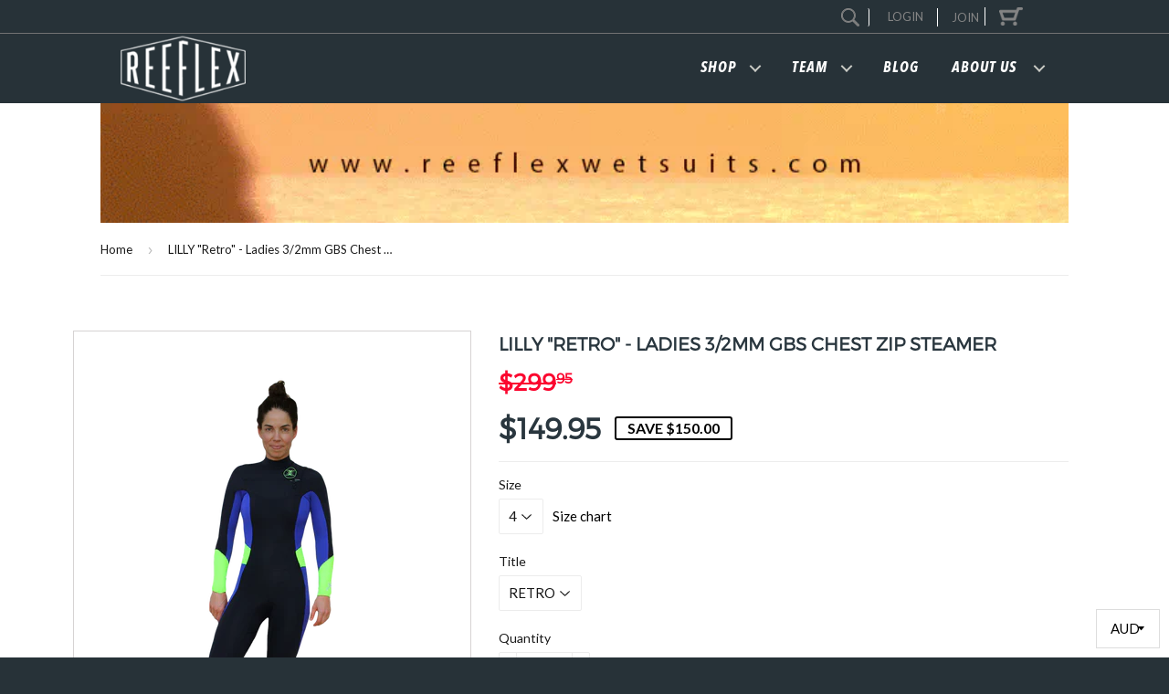

--- FILE ---
content_type: text/html; charset=utf-8
request_url: https://www.reeflexwetsuits.com/products/lilly-retro-ladies-3-2mm-gbs-chest-zip-steamer
body_size: 26319
content:
<!doctype html>
<!--[if lt IE 7]><html class="no-js lt-ie9 lt-ie8 lt-ie7" lang="en"> <![endif]-->
<!--[if IE 7]><html class="no-js lt-ie9 lt-ie8" lang="en"> <![endif]-->
<!--[if IE 8]><html class="no-js lt-ie9" lang="en"> <![endif]-->
<!--[if IE 9 ]><html class="ie9 no-js"> <![endif]-->
<!--[if (gt IE 9)|!(IE)]><!-->
<html class="no-touch no-js">
<!--<![endif]-->

<head>

    <!-- Basic page needs ================================================== -->
    <meta charset="utf-8">
    <meta http-equiv="X-UA-Compatible" content="IE=edge,chrome=1"> 
    <link rel="shortcut icon" href="//www.reeflexwetsuits.com/cdn/shop/t/35/assets/favicon.png?v=115388834739881203321637850405" type="image/png" /> 

    <!-- Title and description ================================================== -->
    <title>
        LILLY &quot;Retro&quot; - Ladies 3/2mm GBS Chest Zip Steamer &ndash; Reeflex Wetsuits
    </title>

    
    <meta name="description" content="LILLY &quot;Retro&quot; – 3/2mm GBS Chest Zip Steamer Features: ULTRA STRETCH NEOPRENE- Limestone based Neoprene originating from Japan for ultimate stretch and added warmth, our most superior neoprene.   LAVISH LUNAR LAYER - A distinctive plush hollow fibre blended fabric to keep your torso sizzling. ULTRA SPAN SILK - Soft and "> 

    <!-- Product meta ================================================== -->
    
  <meta property="og:type" content="product">
  <meta property="og:title" content="LILLY &quot;Retro&quot; - Ladies 3/2mm GBS Chest Zip Steamer">
  
  <meta property="og:image" content="http://www.reeflexwetsuits.com/cdn/shop/products/lilly_steamer_front-3.2-Retro_grande.png?v=1478521429">
  <meta property="og:image:secure_url" content="https://www.reeflexwetsuits.com/cdn/shop/products/lilly_steamer_front-3.2-Retro_grande.png?v=1478521429">
  
  <meta property="og:image" content="http://www.reeflexwetsuits.com/cdn/shop/products/Lilly-Retro-3.2-Back-NEW_grande.jpg?v=1478521429">
  <meta property="og:image:secure_url" content="https://www.reeflexwetsuits.com/cdn/shop/products/Lilly-Retro-3.2-Back-NEW_grande.jpg?v=1478521429">
  
  <meta property="og:price:amount" content="149.95">
  <meta property="og:price:currency" content="AUD">


  <meta property="og:description" content="LILLY &quot;Retro&quot; – 3/2mm GBS Chest Zip Steamer Features: ULTRA STRETCH NEOPRENE- Limestone based Neoprene originating from Japan for ultimate stretch and added warmth, our most superior neoprene.   LAVISH LUNAR LAYER - A distinctive plush hollow fibre blended fabric to keep your torso sizzling. ULTRA SPAN SILK - Soft and ">

  <meta property="og:url" content="https://www.reeflexwetsuits.com/products/lilly-retro-ladies-3-2mm-gbs-chest-zip-steamer">
  <meta property="og:site_name" content="Reeflex Wetsuits">
 

<meta name="twitter:card" content="summary">


  <meta name="twitter:card" content="product">
  <meta name="twitter:title" content="LILLY &quot;Retro&quot; - Ladies 3/2mm GBS Chest Zip Steamer">
  <meta name="twitter:description" content="LILLY &quot;Retro&quot; – 3/2mm GBS Chest Zip Steamer

Features:
ULTRA STRETCH NEOPRENE- Limestone based Neoprene originating from Japan for ultimate stretch and added warmth, our most superior neoprene.  
LAVISH LUNAR LAYER - A distinctive plush hollow fibre blended fabric to keep your torso sizzling.
ULTRA SPAN SILK - Soft and smooth external lining.
GBS STITCHING with added internal taping to keep the suit completely water tight. 
EXTRA STANDARD FEATURES; 
- Embossed Logo’s that won’t crack, fade or peel
- New snug fit neck with Internal glide skin for added comfort
- Chest Zip Entry
- Key Cord
- 12 Month Warranty
- 14 Day Return Policy
NEED TO CHECK WHAT SIZE YOU ARE BEFORE YOU BUY? Click on the link next to size options.

 ">
  <meta name="twitter:image" content="https://www.reeflexwetsuits.com/cdn/shop/products/lilly_steamer_front-3.2-Retro_medium.png?v=1478521429">
  <meta name="twitter:image:width" content="240">
  <meta name="twitter:image:height" content="240">



    <!-- Helpers ================================================== -->
    <link rel="canonical" href="https://www.reeflexwetsuits.com/products/lilly-retro-ladies-3-2mm-gbs-chest-zip-steamer">
    <meta name="viewport" content="width=device-width,initial-scale=1"> 
    <!-- Ajaxify Cart Plugin ================================================== -->
    <link href="//www.reeflexwetsuits.com/cdn/shop/t/35/assets/ajaxify.scss.css?v=178194191055757332561637850443" rel="stylesheet" type="text/css" media="all" /> 

    <!-- CSS ================================================== -->
    <link href="//www.reeflexwetsuits.com/cdn/shop/t/35/assets/timber.scss.css?v=87794030772923223801701176161" rel="stylesheet" type="text/css" media="all" /> <link href="//www.reeflexwetsuits.com/cdn/shop/t/35/assets/wedo.scss.css?v=104403465718361323711700658223" rel="stylesheet" type="text/css" media="all" /> <link href="//www.reeflexwetsuits.com/cdn/shop/t/35/assets/menu.css?v=88333769850150377621637850417" rel="stylesheet" type="text/css" media="all" /> <link href="//www.reeflexwetsuits.com/cdn/shop/t/35/assets/owl.carousel.css?v=81449784631405239621637850423" rel="stylesheet" type="text/css" media="all" /> <link href="//www.reeflexwetsuits.com/cdn/shop/t/35/assets/owl.theme.css?v=41451916961411670301637850424" rel="stylesheet" type="text/css" media="all" /> 
  
  
  <link href="//fonts.googleapis.com/css?family=Lato:400,700" rel="stylesheet" type="text/css" media="all" />





    <!-- Header hook for plugins ================================================== -->
    <script>window.performance && window.performance.mark && window.performance.mark('shopify.content_for_header.start');</script><meta id="shopify-digital-wallet" name="shopify-digital-wallet" content="/7925735/digital_wallets/dialog">
<meta name="shopify-checkout-api-token" content="6bdb3deb993cdaffa159f711ae481217">
<meta id="in-context-paypal-metadata" data-shop-id="7925735" data-venmo-supported="false" data-environment="production" data-locale="en_US" data-paypal-v4="true" data-currency="AUD">
<link rel="alternate" type="application/json+oembed" href="https://www.reeflexwetsuits.com/products/lilly-retro-ladies-3-2mm-gbs-chest-zip-steamer.oembed">
<script async="async" src="/checkouts/internal/preloads.js?locale=en-AU"></script>
<link rel="preconnect" href="https://shop.app" crossorigin="anonymous">
<script async="async" src="https://shop.app/checkouts/internal/preloads.js?locale=en-AU&shop_id=7925735" crossorigin="anonymous"></script>
<script id="apple-pay-shop-capabilities" type="application/json">{"shopId":7925735,"countryCode":"AU","currencyCode":"AUD","merchantCapabilities":["supports3DS"],"merchantId":"gid:\/\/shopify\/Shop\/7925735","merchantName":"Reeflex Wetsuits","requiredBillingContactFields":["postalAddress","email","phone"],"requiredShippingContactFields":["postalAddress","email","phone"],"shippingType":"shipping","supportedNetworks":["visa","masterCard"],"total":{"type":"pending","label":"Reeflex Wetsuits","amount":"1.00"},"shopifyPaymentsEnabled":true,"supportsSubscriptions":true}</script>
<script id="shopify-features" type="application/json">{"accessToken":"6bdb3deb993cdaffa159f711ae481217","betas":["rich-media-storefront-analytics"],"domain":"www.reeflexwetsuits.com","predictiveSearch":true,"shopId":7925735,"locale":"en"}</script>
<script>var Shopify = Shopify || {};
Shopify.shop = "reeflexwetsuits.myshopify.com";
Shopify.locale = "en";
Shopify.currency = {"active":"AUD","rate":"1.0"};
Shopify.country = "AU";
Shopify.theme = {"name":"Copy of Supply|BOLD NOV 25","id":120876433482,"schema_name":null,"schema_version":null,"theme_store_id":679,"role":"main"};
Shopify.theme.handle = "null";
Shopify.theme.style = {"id":null,"handle":null};
Shopify.cdnHost = "www.reeflexwetsuits.com/cdn";
Shopify.routes = Shopify.routes || {};
Shopify.routes.root = "/";</script>
<script type="module">!function(o){(o.Shopify=o.Shopify||{}).modules=!0}(window);</script>
<script>!function(o){function n(){var o=[];function n(){o.push(Array.prototype.slice.apply(arguments))}return n.q=o,n}var t=o.Shopify=o.Shopify||{};t.loadFeatures=n(),t.autoloadFeatures=n()}(window);</script>
<script>
  window.ShopifyPay = window.ShopifyPay || {};
  window.ShopifyPay.apiHost = "shop.app\/pay";
  window.ShopifyPay.redirectState = null;
</script>
<script id="shop-js-analytics" type="application/json">{"pageType":"product"}</script>
<script defer="defer" async type="module" src="//www.reeflexwetsuits.com/cdn/shopifycloud/shop-js/modules/v2/client.init-shop-cart-sync_BT-GjEfc.en.esm.js"></script>
<script defer="defer" async type="module" src="//www.reeflexwetsuits.com/cdn/shopifycloud/shop-js/modules/v2/chunk.common_D58fp_Oc.esm.js"></script>
<script defer="defer" async type="module" src="//www.reeflexwetsuits.com/cdn/shopifycloud/shop-js/modules/v2/chunk.modal_xMitdFEc.esm.js"></script>
<script type="module">
  await import("//www.reeflexwetsuits.com/cdn/shopifycloud/shop-js/modules/v2/client.init-shop-cart-sync_BT-GjEfc.en.esm.js");
await import("//www.reeflexwetsuits.com/cdn/shopifycloud/shop-js/modules/v2/chunk.common_D58fp_Oc.esm.js");
await import("//www.reeflexwetsuits.com/cdn/shopifycloud/shop-js/modules/v2/chunk.modal_xMitdFEc.esm.js");

  window.Shopify.SignInWithShop?.initShopCartSync?.({"fedCMEnabled":true,"windoidEnabled":true});

</script>
<script>
  window.Shopify = window.Shopify || {};
  if (!window.Shopify.featureAssets) window.Shopify.featureAssets = {};
  window.Shopify.featureAssets['shop-js'] = {"shop-cart-sync":["modules/v2/client.shop-cart-sync_DZOKe7Ll.en.esm.js","modules/v2/chunk.common_D58fp_Oc.esm.js","modules/v2/chunk.modal_xMitdFEc.esm.js"],"init-fed-cm":["modules/v2/client.init-fed-cm_B6oLuCjv.en.esm.js","modules/v2/chunk.common_D58fp_Oc.esm.js","modules/v2/chunk.modal_xMitdFEc.esm.js"],"shop-cash-offers":["modules/v2/client.shop-cash-offers_D2sdYoxE.en.esm.js","modules/v2/chunk.common_D58fp_Oc.esm.js","modules/v2/chunk.modal_xMitdFEc.esm.js"],"shop-login-button":["modules/v2/client.shop-login-button_QeVjl5Y3.en.esm.js","modules/v2/chunk.common_D58fp_Oc.esm.js","modules/v2/chunk.modal_xMitdFEc.esm.js"],"pay-button":["modules/v2/client.pay-button_DXTOsIq6.en.esm.js","modules/v2/chunk.common_D58fp_Oc.esm.js","modules/v2/chunk.modal_xMitdFEc.esm.js"],"shop-button":["modules/v2/client.shop-button_DQZHx9pm.en.esm.js","modules/v2/chunk.common_D58fp_Oc.esm.js","modules/v2/chunk.modal_xMitdFEc.esm.js"],"avatar":["modules/v2/client.avatar_BTnouDA3.en.esm.js"],"init-windoid":["modules/v2/client.init-windoid_CR1B-cfM.en.esm.js","modules/v2/chunk.common_D58fp_Oc.esm.js","modules/v2/chunk.modal_xMitdFEc.esm.js"],"init-shop-for-new-customer-accounts":["modules/v2/client.init-shop-for-new-customer-accounts_C_vY_xzh.en.esm.js","modules/v2/client.shop-login-button_QeVjl5Y3.en.esm.js","modules/v2/chunk.common_D58fp_Oc.esm.js","modules/v2/chunk.modal_xMitdFEc.esm.js"],"init-shop-email-lookup-coordinator":["modules/v2/client.init-shop-email-lookup-coordinator_BI7n9ZSv.en.esm.js","modules/v2/chunk.common_D58fp_Oc.esm.js","modules/v2/chunk.modal_xMitdFEc.esm.js"],"init-shop-cart-sync":["modules/v2/client.init-shop-cart-sync_BT-GjEfc.en.esm.js","modules/v2/chunk.common_D58fp_Oc.esm.js","modules/v2/chunk.modal_xMitdFEc.esm.js"],"shop-toast-manager":["modules/v2/client.shop-toast-manager_DiYdP3xc.en.esm.js","modules/v2/chunk.common_D58fp_Oc.esm.js","modules/v2/chunk.modal_xMitdFEc.esm.js"],"init-customer-accounts":["modules/v2/client.init-customer-accounts_D9ZNqS-Q.en.esm.js","modules/v2/client.shop-login-button_QeVjl5Y3.en.esm.js","modules/v2/chunk.common_D58fp_Oc.esm.js","modules/v2/chunk.modal_xMitdFEc.esm.js"],"init-customer-accounts-sign-up":["modules/v2/client.init-customer-accounts-sign-up_iGw4briv.en.esm.js","modules/v2/client.shop-login-button_QeVjl5Y3.en.esm.js","modules/v2/chunk.common_D58fp_Oc.esm.js","modules/v2/chunk.modal_xMitdFEc.esm.js"],"shop-follow-button":["modules/v2/client.shop-follow-button_CqMgW2wH.en.esm.js","modules/v2/chunk.common_D58fp_Oc.esm.js","modules/v2/chunk.modal_xMitdFEc.esm.js"],"checkout-modal":["modules/v2/client.checkout-modal_xHeaAweL.en.esm.js","modules/v2/chunk.common_D58fp_Oc.esm.js","modules/v2/chunk.modal_xMitdFEc.esm.js"],"shop-login":["modules/v2/client.shop-login_D91U-Q7h.en.esm.js","modules/v2/chunk.common_D58fp_Oc.esm.js","modules/v2/chunk.modal_xMitdFEc.esm.js"],"lead-capture":["modules/v2/client.lead-capture_BJmE1dJe.en.esm.js","modules/v2/chunk.common_D58fp_Oc.esm.js","modules/v2/chunk.modal_xMitdFEc.esm.js"],"payment-terms":["modules/v2/client.payment-terms_Ci9AEqFq.en.esm.js","modules/v2/chunk.common_D58fp_Oc.esm.js","modules/v2/chunk.modal_xMitdFEc.esm.js"]};
</script>
<script>(function() {
  var isLoaded = false;
  function asyncLoad() {
    if (isLoaded) return;
    isLoaded = true;
    var urls = ["https:\/\/a.mailmunch.co\/widgets\/site-113102-bb8caa8230187c08411d79c92f506d106643b964.js?shop=reeflexwetsuits.myshopify.com","https:\/\/widget-api-ng.yeps.io\/loader\/01928e0a-a419-61a9-1f30-cb9dd030f2ca.js?shop=reeflexwetsuits.myshopify.com","https:\/\/static.dla.group\/dm-timer.js?shop=reeflexwetsuits.myshopify.com","https:\/\/cdn.hextom.com\/js\/freeshippingbar.js?shop=reeflexwetsuits.myshopify.com"];
    for (var i = 0; i < urls.length; i++) {
      var s = document.createElement('script');
      s.type = 'text/javascript';
      s.async = true;
      s.src = urls[i];
      var x = document.getElementsByTagName('script')[0];
      x.parentNode.insertBefore(s, x);
    }
  };
  if(window.attachEvent) {
    window.attachEvent('onload', asyncLoad);
  } else {
    window.addEventListener('load', asyncLoad, false);
  }
})();</script>
<script id="__st">var __st={"a":7925735,"offset":28800,"reqid":"1da15820-a225-42ff-b6e9-2cec1210f20f-1769172451","pageurl":"www.reeflexwetsuits.com\/products\/lilly-retro-ladies-3-2mm-gbs-chest-zip-steamer","u":"d1cc1430ad4b","p":"product","rtyp":"product","rid":4951775748};</script>
<script>window.ShopifyPaypalV4VisibilityTracking = true;</script>
<script id="captcha-bootstrap">!function(){'use strict';const t='contact',e='account',n='new_comment',o=[[t,t],['blogs',n],['comments',n],[t,'customer']],c=[[e,'customer_login'],[e,'guest_login'],[e,'recover_customer_password'],[e,'create_customer']],r=t=>t.map((([t,e])=>`form[action*='/${t}']:not([data-nocaptcha='true']) input[name='form_type'][value='${e}']`)).join(','),a=t=>()=>t?[...document.querySelectorAll(t)].map((t=>t.form)):[];function s(){const t=[...o],e=r(t);return a(e)}const i='password',u='form_key',d=['recaptcha-v3-token','g-recaptcha-response','h-captcha-response',i],f=()=>{try{return window.sessionStorage}catch{return}},m='__shopify_v',_=t=>t.elements[u];function p(t,e,n=!1){try{const o=window.sessionStorage,c=JSON.parse(o.getItem(e)),{data:r}=function(t){const{data:e,action:n}=t;return t[m]||n?{data:e,action:n}:{data:t,action:n}}(c);for(const[e,n]of Object.entries(r))t.elements[e]&&(t.elements[e].value=n);n&&o.removeItem(e)}catch(o){console.error('form repopulation failed',{error:o})}}const l='form_type',E='cptcha';function T(t){t.dataset[E]=!0}const w=window,h=w.document,L='Shopify',v='ce_forms',y='captcha';let A=!1;((t,e)=>{const n=(g='f06e6c50-85a8-45c8-87d0-21a2b65856fe',I='https://cdn.shopify.com/shopifycloud/storefront-forms-hcaptcha/ce_storefront_forms_captcha_hcaptcha.v1.5.2.iife.js',D={infoText:'Protected by hCaptcha',privacyText:'Privacy',termsText:'Terms'},(t,e,n)=>{const o=w[L][v],c=o.bindForm;if(c)return c(t,g,e,D).then(n);var r;o.q.push([[t,g,e,D],n]),r=I,A||(h.body.append(Object.assign(h.createElement('script'),{id:'captcha-provider',async:!0,src:r})),A=!0)});var g,I,D;w[L]=w[L]||{},w[L][v]=w[L][v]||{},w[L][v].q=[],w[L][y]=w[L][y]||{},w[L][y].protect=function(t,e){n(t,void 0,e),T(t)},Object.freeze(w[L][y]),function(t,e,n,w,h,L){const[v,y,A,g]=function(t,e,n){const i=e?o:[],u=t?c:[],d=[...i,...u],f=r(d),m=r(i),_=r(d.filter((([t,e])=>n.includes(e))));return[a(f),a(m),a(_),s()]}(w,h,L),I=t=>{const e=t.target;return e instanceof HTMLFormElement?e:e&&e.form},D=t=>v().includes(t);t.addEventListener('submit',(t=>{const e=I(t);if(!e)return;const n=D(e)&&!e.dataset.hcaptchaBound&&!e.dataset.recaptchaBound,o=_(e),c=g().includes(e)&&(!o||!o.value);(n||c)&&t.preventDefault(),c&&!n&&(function(t){try{if(!f())return;!function(t){const e=f();if(!e)return;const n=_(t);if(!n)return;const o=n.value;o&&e.removeItem(o)}(t);const e=Array.from(Array(32),(()=>Math.random().toString(36)[2])).join('');!function(t,e){_(t)||t.append(Object.assign(document.createElement('input'),{type:'hidden',name:u})),t.elements[u].value=e}(t,e),function(t,e){const n=f();if(!n)return;const o=[...t.querySelectorAll(`input[type='${i}']`)].map((({name:t})=>t)),c=[...d,...o],r={};for(const[a,s]of new FormData(t).entries())c.includes(a)||(r[a]=s);n.setItem(e,JSON.stringify({[m]:1,action:t.action,data:r}))}(t,e)}catch(e){console.error('failed to persist form',e)}}(e),e.submit())}));const S=(t,e)=>{t&&!t.dataset[E]&&(n(t,e.some((e=>e===t))),T(t))};for(const o of['focusin','change'])t.addEventListener(o,(t=>{const e=I(t);D(e)&&S(e,y())}));const B=e.get('form_key'),M=e.get(l),P=B&&M;t.addEventListener('DOMContentLoaded',(()=>{const t=y();if(P)for(const e of t)e.elements[l].value===M&&p(e,B);[...new Set([...A(),...v().filter((t=>'true'===t.dataset.shopifyCaptcha))])].forEach((e=>S(e,t)))}))}(h,new URLSearchParams(w.location.search),n,t,e,['guest_login'])})(!0,!0)}();</script>
<script integrity="sha256-4kQ18oKyAcykRKYeNunJcIwy7WH5gtpwJnB7kiuLZ1E=" data-source-attribution="shopify.loadfeatures" defer="defer" src="//www.reeflexwetsuits.com/cdn/shopifycloud/storefront/assets/storefront/load_feature-a0a9edcb.js" crossorigin="anonymous"></script>
<script crossorigin="anonymous" defer="defer" src="//www.reeflexwetsuits.com/cdn/shopifycloud/storefront/assets/shopify_pay/storefront-65b4c6d7.js?v=20250812"></script>
<script data-source-attribution="shopify.dynamic_checkout.dynamic.init">var Shopify=Shopify||{};Shopify.PaymentButton=Shopify.PaymentButton||{isStorefrontPortableWallets:!0,init:function(){window.Shopify.PaymentButton.init=function(){};var t=document.createElement("script");t.src="https://www.reeflexwetsuits.com/cdn/shopifycloud/portable-wallets/latest/portable-wallets.en.js",t.type="module",document.head.appendChild(t)}};
</script>
<script data-source-attribution="shopify.dynamic_checkout.buyer_consent">
  function portableWalletsHideBuyerConsent(e){var t=document.getElementById("shopify-buyer-consent"),n=document.getElementById("shopify-subscription-policy-button");t&&n&&(t.classList.add("hidden"),t.setAttribute("aria-hidden","true"),n.removeEventListener("click",e))}function portableWalletsShowBuyerConsent(e){var t=document.getElementById("shopify-buyer-consent"),n=document.getElementById("shopify-subscription-policy-button");t&&n&&(t.classList.remove("hidden"),t.removeAttribute("aria-hidden"),n.addEventListener("click",e))}window.Shopify?.PaymentButton&&(window.Shopify.PaymentButton.hideBuyerConsent=portableWalletsHideBuyerConsent,window.Shopify.PaymentButton.showBuyerConsent=portableWalletsShowBuyerConsent);
</script>
<script data-source-attribution="shopify.dynamic_checkout.cart.bootstrap">document.addEventListener("DOMContentLoaded",(function(){function t(){return document.querySelector("shopify-accelerated-checkout-cart, shopify-accelerated-checkout")}if(t())Shopify.PaymentButton.init();else{new MutationObserver((function(e,n){t()&&(Shopify.PaymentButton.init(),n.disconnect())})).observe(document.body,{childList:!0,subtree:!0})}}));
</script>
<link id="shopify-accelerated-checkout-styles" rel="stylesheet" media="screen" href="https://www.reeflexwetsuits.com/cdn/shopifycloud/portable-wallets/latest/accelerated-checkout-backwards-compat.css" crossorigin="anonymous">
<style id="shopify-accelerated-checkout-cart">
        #shopify-buyer-consent {
  margin-top: 1em;
  display: inline-block;
  width: 100%;
}

#shopify-buyer-consent.hidden {
  display: none;
}

#shopify-subscription-policy-button {
  background: none;
  border: none;
  padding: 0;
  text-decoration: underline;
  font-size: inherit;
  cursor: pointer;
}

#shopify-subscription-policy-button::before {
  box-shadow: none;
}

      </style>

<script>window.performance && window.performance.mark && window.performance.mark('shopify.content_for_header.end');</script>

    

<!--[if lt IE 9]>
<script src="//cdnjs.cloudflare.com/ajax/libs/html5shiv/3.7.2/html5shiv.min.js" type="text/javascript"></script>
<script src="//www.reeflexwetsuits.com/cdn/shop/t/35/assets/respond.min.js?v=52248677837542619231637850426" type="text/javascript"></script>
<link href="//www.reeflexwetsuits.com/cdn/shop/t/35/assets/respond-proxy.html" id="respond-proxy" rel="respond-proxy" />
<link href="//www.reeflexwetsuits.com/search?q=86076e6a4fd6fe0843a46036593d76ff" id="respond-redirect" rel="respond-redirect" />
<script src="//www.reeflexwetsuits.com/search?q=86076e6a4fd6fe0843a46036593d76ff" type="text/javascript"></script>
<![endif]-->
<!--[if (lte IE 9) ]><script src="//www.reeflexwetsuits.com/cdn/shop/t/35/assets/match-media.min.js?v=159635276924582161481637850417" type="text/javascript"></script><![endif]-->
  
    
  <script src="//ajax.googleapis.com/ajax/libs/jquery/1.11.0/jquery.min.js" type="text/javascript"></script> 
  	<link href="//www.reeflexwetsuits.com/cdn/shop/t/35/assets/reset.css?v=221" rel="stylesheet" type="text/css" media="all" />
  	<link href="//www.reeflexwetsuits.com/cdn/shop/t/35/assets/style.css?v=168888624510062718171637850435" rel="stylesheet" type="text/css" media="all" />
	<script src="//www.reeflexwetsuits.com/cdn/shop/t/35/assets/modernizr.js?v=6186760058006972791637850418" type="text/javascript"></script>
   <link rel="stylesheet" href="https://fontawesome.io/assets/font-awesome/css/font-awesome.css">
 

<script>
window.mlvedaShopCurrency = "AUD";
window.shopCurrency = "AUD";
window.supported_currencies = "USD CAD AUD GBP EUR INR JPY NZD";
</script><link href="https://monorail-edge.shopifysvc.com" rel="dns-prefetch">
<script>(function(){if ("sendBeacon" in navigator && "performance" in window) {try {var session_token_from_headers = performance.getEntriesByType('navigation')[0].serverTiming.find(x => x.name == '_s').description;} catch {var session_token_from_headers = undefined;}var session_cookie_matches = document.cookie.match(/_shopify_s=([^;]*)/);var session_token_from_cookie = session_cookie_matches && session_cookie_matches.length === 2 ? session_cookie_matches[1] : "";var session_token = session_token_from_headers || session_token_from_cookie || "";function handle_abandonment_event(e) {var entries = performance.getEntries().filter(function(entry) {return /monorail-edge.shopifysvc.com/.test(entry.name);});if (!window.abandonment_tracked && entries.length === 0) {window.abandonment_tracked = true;var currentMs = Date.now();var navigation_start = performance.timing.navigationStart;var payload = {shop_id: 7925735,url: window.location.href,navigation_start,duration: currentMs - navigation_start,session_token,page_type: "product"};window.navigator.sendBeacon("https://monorail-edge.shopifysvc.com/v1/produce", JSON.stringify({schema_id: "online_store_buyer_site_abandonment/1.1",payload: payload,metadata: {event_created_at_ms: currentMs,event_sent_at_ms: currentMs}}));}}window.addEventListener('pagehide', handle_abandonment_event);}}());</script>
<script id="web-pixels-manager-setup">(function e(e,d,r,n,o){if(void 0===o&&(o={}),!Boolean(null===(a=null===(i=window.Shopify)||void 0===i?void 0:i.analytics)||void 0===a?void 0:a.replayQueue)){var i,a;window.Shopify=window.Shopify||{};var t=window.Shopify;t.analytics=t.analytics||{};var s=t.analytics;s.replayQueue=[],s.publish=function(e,d,r){return s.replayQueue.push([e,d,r]),!0};try{self.performance.mark("wpm:start")}catch(e){}var l=function(){var e={modern:/Edge?\/(1{2}[4-9]|1[2-9]\d|[2-9]\d{2}|\d{4,})\.\d+(\.\d+|)|Firefox\/(1{2}[4-9]|1[2-9]\d|[2-9]\d{2}|\d{4,})\.\d+(\.\d+|)|Chrom(ium|e)\/(9{2}|\d{3,})\.\d+(\.\d+|)|(Maci|X1{2}).+ Version\/(15\.\d+|(1[6-9]|[2-9]\d|\d{3,})\.\d+)([,.]\d+|)( \(\w+\)|)( Mobile\/\w+|) Safari\/|Chrome.+OPR\/(9{2}|\d{3,})\.\d+\.\d+|(CPU[ +]OS|iPhone[ +]OS|CPU[ +]iPhone|CPU IPhone OS|CPU iPad OS)[ +]+(15[._]\d+|(1[6-9]|[2-9]\d|\d{3,})[._]\d+)([._]\d+|)|Android:?[ /-](13[3-9]|1[4-9]\d|[2-9]\d{2}|\d{4,})(\.\d+|)(\.\d+|)|Android.+Firefox\/(13[5-9]|1[4-9]\d|[2-9]\d{2}|\d{4,})\.\d+(\.\d+|)|Android.+Chrom(ium|e)\/(13[3-9]|1[4-9]\d|[2-9]\d{2}|\d{4,})\.\d+(\.\d+|)|SamsungBrowser\/([2-9]\d|\d{3,})\.\d+/,legacy:/Edge?\/(1[6-9]|[2-9]\d|\d{3,})\.\d+(\.\d+|)|Firefox\/(5[4-9]|[6-9]\d|\d{3,})\.\d+(\.\d+|)|Chrom(ium|e)\/(5[1-9]|[6-9]\d|\d{3,})\.\d+(\.\d+|)([\d.]+$|.*Safari\/(?![\d.]+ Edge\/[\d.]+$))|(Maci|X1{2}).+ Version\/(10\.\d+|(1[1-9]|[2-9]\d|\d{3,})\.\d+)([,.]\d+|)( \(\w+\)|)( Mobile\/\w+|) Safari\/|Chrome.+OPR\/(3[89]|[4-9]\d|\d{3,})\.\d+\.\d+|(CPU[ +]OS|iPhone[ +]OS|CPU[ +]iPhone|CPU IPhone OS|CPU iPad OS)[ +]+(10[._]\d+|(1[1-9]|[2-9]\d|\d{3,})[._]\d+)([._]\d+|)|Android:?[ /-](13[3-9]|1[4-9]\d|[2-9]\d{2}|\d{4,})(\.\d+|)(\.\d+|)|Mobile Safari.+OPR\/([89]\d|\d{3,})\.\d+\.\d+|Android.+Firefox\/(13[5-9]|1[4-9]\d|[2-9]\d{2}|\d{4,})\.\d+(\.\d+|)|Android.+Chrom(ium|e)\/(13[3-9]|1[4-9]\d|[2-9]\d{2}|\d{4,})\.\d+(\.\d+|)|Android.+(UC? ?Browser|UCWEB|U3)[ /]?(15\.([5-9]|\d{2,})|(1[6-9]|[2-9]\d|\d{3,})\.\d+)\.\d+|SamsungBrowser\/(5\.\d+|([6-9]|\d{2,})\.\d+)|Android.+MQ{2}Browser\/(14(\.(9|\d{2,})|)|(1[5-9]|[2-9]\d|\d{3,})(\.\d+|))(\.\d+|)|K[Aa][Ii]OS\/(3\.\d+|([4-9]|\d{2,})\.\d+)(\.\d+|)/},d=e.modern,r=e.legacy,n=navigator.userAgent;return n.match(d)?"modern":n.match(r)?"legacy":"unknown"}(),u="modern"===l?"modern":"legacy",c=(null!=n?n:{modern:"",legacy:""})[u],f=function(e){return[e.baseUrl,"/wpm","/b",e.hashVersion,"modern"===e.buildTarget?"m":"l",".js"].join("")}({baseUrl:d,hashVersion:r,buildTarget:u}),m=function(e){var d=e.version,r=e.bundleTarget,n=e.surface,o=e.pageUrl,i=e.monorailEndpoint;return{emit:function(e){var a=e.status,t=e.errorMsg,s=(new Date).getTime(),l=JSON.stringify({metadata:{event_sent_at_ms:s},events:[{schema_id:"web_pixels_manager_load/3.1",payload:{version:d,bundle_target:r,page_url:o,status:a,surface:n,error_msg:t},metadata:{event_created_at_ms:s}}]});if(!i)return console&&console.warn&&console.warn("[Web Pixels Manager] No Monorail endpoint provided, skipping logging."),!1;try{return self.navigator.sendBeacon.bind(self.navigator)(i,l)}catch(e){}var u=new XMLHttpRequest;try{return u.open("POST",i,!0),u.setRequestHeader("Content-Type","text/plain"),u.send(l),!0}catch(e){return console&&console.warn&&console.warn("[Web Pixels Manager] Got an unhandled error while logging to Monorail."),!1}}}}({version:r,bundleTarget:l,surface:e.surface,pageUrl:self.location.href,monorailEndpoint:e.monorailEndpoint});try{o.browserTarget=l,function(e){var d=e.src,r=e.async,n=void 0===r||r,o=e.onload,i=e.onerror,a=e.sri,t=e.scriptDataAttributes,s=void 0===t?{}:t,l=document.createElement("script"),u=document.querySelector("head"),c=document.querySelector("body");if(l.async=n,l.src=d,a&&(l.integrity=a,l.crossOrigin="anonymous"),s)for(var f in s)if(Object.prototype.hasOwnProperty.call(s,f))try{l.dataset[f]=s[f]}catch(e){}if(o&&l.addEventListener("load",o),i&&l.addEventListener("error",i),u)u.appendChild(l);else{if(!c)throw new Error("Did not find a head or body element to append the script");c.appendChild(l)}}({src:f,async:!0,onload:function(){if(!function(){var e,d;return Boolean(null===(d=null===(e=window.Shopify)||void 0===e?void 0:e.analytics)||void 0===d?void 0:d.initialized)}()){var d=window.webPixelsManager.init(e)||void 0;if(d){var r=window.Shopify.analytics;r.replayQueue.forEach((function(e){var r=e[0],n=e[1],o=e[2];d.publishCustomEvent(r,n,o)})),r.replayQueue=[],r.publish=d.publishCustomEvent,r.visitor=d.visitor,r.initialized=!0}}},onerror:function(){return m.emit({status:"failed",errorMsg:"".concat(f," has failed to load")})},sri:function(e){var d=/^sha384-[A-Za-z0-9+/=]+$/;return"string"==typeof e&&d.test(e)}(c)?c:"",scriptDataAttributes:o}),m.emit({status:"loading"})}catch(e){m.emit({status:"failed",errorMsg:(null==e?void 0:e.message)||"Unknown error"})}}})({shopId: 7925735,storefrontBaseUrl: "https://www.reeflexwetsuits.com",extensionsBaseUrl: "https://extensions.shopifycdn.com/cdn/shopifycloud/web-pixels-manager",monorailEndpoint: "https://monorail-edge.shopifysvc.com/unstable/produce_batch",surface: "storefront-renderer",enabledBetaFlags: ["2dca8a86"],webPixelsConfigList: [{"id":"148635722","configuration":"{\"pixel_id\":\"1130081904097627\",\"pixel_type\":\"facebook_pixel\",\"metaapp_system_user_token\":\"-\"}","eventPayloadVersion":"v1","runtimeContext":"OPEN","scriptVersion":"ca16bc87fe92b6042fbaa3acc2fbdaa6","type":"APP","apiClientId":2329312,"privacyPurposes":["ANALYTICS","MARKETING","SALE_OF_DATA"],"dataSharingAdjustments":{"protectedCustomerApprovalScopes":["read_customer_address","read_customer_email","read_customer_name","read_customer_personal_data","read_customer_phone"]}},{"id":"shopify-app-pixel","configuration":"{}","eventPayloadVersion":"v1","runtimeContext":"STRICT","scriptVersion":"0450","apiClientId":"shopify-pixel","type":"APP","privacyPurposes":["ANALYTICS","MARKETING"]},{"id":"shopify-custom-pixel","eventPayloadVersion":"v1","runtimeContext":"LAX","scriptVersion":"0450","apiClientId":"shopify-pixel","type":"CUSTOM","privacyPurposes":["ANALYTICS","MARKETING"]}],isMerchantRequest: false,initData: {"shop":{"name":"Reeflex Wetsuits","paymentSettings":{"currencyCode":"AUD"},"myshopifyDomain":"reeflexwetsuits.myshopify.com","countryCode":"AU","storefrontUrl":"https:\/\/www.reeflexwetsuits.com"},"customer":null,"cart":null,"checkout":null,"productVariants":[{"price":{"amount":149.95,"currencyCode":"AUD"},"product":{"title":"LILLY \"Retro\" - Ladies 3\/2mm GBS Chest Zip Steamer","vendor":"reeflexwetsuits","id":"4951775748","untranslatedTitle":"LILLY \"Retro\" - Ladies 3\/2mm GBS Chest Zip Steamer","url":"\/products\/lilly-retro-ladies-3-2mm-gbs-chest-zip-steamer","type":"Steamer"},"id":"19276707652","image":{"src":"\/\/www.reeflexwetsuits.com\/cdn\/shop\/products\/lilly_steamer_front-3.2-Retro.png?v=1478521429"},"sku":"Reef-14","title":"4 \/ RETRO","untranslatedTitle":"4 \/ RETRO"}],"purchasingCompany":null},},"https://www.reeflexwetsuits.com/cdn","fcfee988w5aeb613cpc8e4bc33m6693e112",{"modern":"","legacy":""},{"shopId":"7925735","storefrontBaseUrl":"https:\/\/www.reeflexwetsuits.com","extensionBaseUrl":"https:\/\/extensions.shopifycdn.com\/cdn\/shopifycloud\/web-pixels-manager","surface":"storefront-renderer","enabledBetaFlags":"[\"2dca8a86\"]","isMerchantRequest":"false","hashVersion":"fcfee988w5aeb613cpc8e4bc33m6693e112","publish":"custom","events":"[[\"page_viewed\",{}],[\"product_viewed\",{\"productVariant\":{\"price\":{\"amount\":149.95,\"currencyCode\":\"AUD\"},\"product\":{\"title\":\"LILLY \\\"Retro\\\" - Ladies 3\/2mm GBS Chest Zip Steamer\",\"vendor\":\"reeflexwetsuits\",\"id\":\"4951775748\",\"untranslatedTitle\":\"LILLY \\\"Retro\\\" - Ladies 3\/2mm GBS Chest Zip Steamer\",\"url\":\"\/products\/lilly-retro-ladies-3-2mm-gbs-chest-zip-steamer\",\"type\":\"Steamer\"},\"id\":\"19276707652\",\"image\":{\"src\":\"\/\/www.reeflexwetsuits.com\/cdn\/shop\/products\/lilly_steamer_front-3.2-Retro.png?v=1478521429\"},\"sku\":\"Reef-14\",\"title\":\"4 \/ RETRO\",\"untranslatedTitle\":\"4 \/ RETRO\"}}]]"});</script><script>
  window.ShopifyAnalytics = window.ShopifyAnalytics || {};
  window.ShopifyAnalytics.meta = window.ShopifyAnalytics.meta || {};
  window.ShopifyAnalytics.meta.currency = 'AUD';
  var meta = {"product":{"id":4951775748,"gid":"gid:\/\/shopify\/Product\/4951775748","vendor":"reeflexwetsuits","type":"Steamer","handle":"lilly-retro-ladies-3-2mm-gbs-chest-zip-steamer","variants":[{"id":19276707652,"price":14995,"name":"LILLY \"Retro\" - Ladies 3\/2mm GBS Chest Zip Steamer - 4 \/ RETRO","public_title":"4 \/ RETRO","sku":"Reef-14"}],"remote":false},"page":{"pageType":"product","resourceType":"product","resourceId":4951775748,"requestId":"1da15820-a225-42ff-b6e9-2cec1210f20f-1769172451"}};
  for (var attr in meta) {
    window.ShopifyAnalytics.meta[attr] = meta[attr];
  }
</script>
<script class="analytics">
  (function () {
    var customDocumentWrite = function(content) {
      var jquery = null;

      if (window.jQuery) {
        jquery = window.jQuery;
      } else if (window.Checkout && window.Checkout.$) {
        jquery = window.Checkout.$;
      }

      if (jquery) {
        jquery('body').append(content);
      }
    };

    var hasLoggedConversion = function(token) {
      if (token) {
        return document.cookie.indexOf('loggedConversion=' + token) !== -1;
      }
      return false;
    }

    var setCookieIfConversion = function(token) {
      if (token) {
        var twoMonthsFromNow = new Date(Date.now());
        twoMonthsFromNow.setMonth(twoMonthsFromNow.getMonth() + 2);

        document.cookie = 'loggedConversion=' + token + '; expires=' + twoMonthsFromNow;
      }
    }

    var trekkie = window.ShopifyAnalytics.lib = window.trekkie = window.trekkie || [];
    if (trekkie.integrations) {
      return;
    }
    trekkie.methods = [
      'identify',
      'page',
      'ready',
      'track',
      'trackForm',
      'trackLink'
    ];
    trekkie.factory = function(method) {
      return function() {
        var args = Array.prototype.slice.call(arguments);
        args.unshift(method);
        trekkie.push(args);
        return trekkie;
      };
    };
    for (var i = 0; i < trekkie.methods.length; i++) {
      var key = trekkie.methods[i];
      trekkie[key] = trekkie.factory(key);
    }
    trekkie.load = function(config) {
      trekkie.config = config || {};
      trekkie.config.initialDocumentCookie = document.cookie;
      var first = document.getElementsByTagName('script')[0];
      var script = document.createElement('script');
      script.type = 'text/javascript';
      script.onerror = function(e) {
        var scriptFallback = document.createElement('script');
        scriptFallback.type = 'text/javascript';
        scriptFallback.onerror = function(error) {
                var Monorail = {
      produce: function produce(monorailDomain, schemaId, payload) {
        var currentMs = new Date().getTime();
        var event = {
          schema_id: schemaId,
          payload: payload,
          metadata: {
            event_created_at_ms: currentMs,
            event_sent_at_ms: currentMs
          }
        };
        return Monorail.sendRequest("https://" + monorailDomain + "/v1/produce", JSON.stringify(event));
      },
      sendRequest: function sendRequest(endpointUrl, payload) {
        // Try the sendBeacon API
        if (window && window.navigator && typeof window.navigator.sendBeacon === 'function' && typeof window.Blob === 'function' && !Monorail.isIos12()) {
          var blobData = new window.Blob([payload], {
            type: 'text/plain'
          });

          if (window.navigator.sendBeacon(endpointUrl, blobData)) {
            return true;
          } // sendBeacon was not successful

        } // XHR beacon

        var xhr = new XMLHttpRequest();

        try {
          xhr.open('POST', endpointUrl);
          xhr.setRequestHeader('Content-Type', 'text/plain');
          xhr.send(payload);
        } catch (e) {
          console.log(e);
        }

        return false;
      },
      isIos12: function isIos12() {
        return window.navigator.userAgent.lastIndexOf('iPhone; CPU iPhone OS 12_') !== -1 || window.navigator.userAgent.lastIndexOf('iPad; CPU OS 12_') !== -1;
      }
    };
    Monorail.produce('monorail-edge.shopifysvc.com',
      'trekkie_storefront_load_errors/1.1',
      {shop_id: 7925735,
      theme_id: 120876433482,
      app_name: "storefront",
      context_url: window.location.href,
      source_url: "//www.reeflexwetsuits.com/cdn/s/trekkie.storefront.8d95595f799fbf7e1d32231b9a28fd43b70c67d3.min.js"});

        };
        scriptFallback.async = true;
        scriptFallback.src = '//www.reeflexwetsuits.com/cdn/s/trekkie.storefront.8d95595f799fbf7e1d32231b9a28fd43b70c67d3.min.js';
        first.parentNode.insertBefore(scriptFallback, first);
      };
      script.async = true;
      script.src = '//www.reeflexwetsuits.com/cdn/s/trekkie.storefront.8d95595f799fbf7e1d32231b9a28fd43b70c67d3.min.js';
      first.parentNode.insertBefore(script, first);
    };
    trekkie.load(
      {"Trekkie":{"appName":"storefront","development":false,"defaultAttributes":{"shopId":7925735,"isMerchantRequest":null,"themeId":120876433482,"themeCityHash":"16769200224082049999","contentLanguage":"en","currency":"AUD","eventMetadataId":"933a6cf9-7b51-4854-b716-3afeb3063099"},"isServerSideCookieWritingEnabled":true,"monorailRegion":"shop_domain","enabledBetaFlags":["65f19447"]},"Session Attribution":{},"S2S":{"facebookCapiEnabled":true,"source":"trekkie-storefront-renderer","apiClientId":580111}}
    );

    var loaded = false;
    trekkie.ready(function() {
      if (loaded) return;
      loaded = true;

      window.ShopifyAnalytics.lib = window.trekkie;

      var originalDocumentWrite = document.write;
      document.write = customDocumentWrite;
      try { window.ShopifyAnalytics.merchantGoogleAnalytics.call(this); } catch(error) {};
      document.write = originalDocumentWrite;

      window.ShopifyAnalytics.lib.page(null,{"pageType":"product","resourceType":"product","resourceId":4951775748,"requestId":"1da15820-a225-42ff-b6e9-2cec1210f20f-1769172451","shopifyEmitted":true});

      var match = window.location.pathname.match(/checkouts\/(.+)\/(thank_you|post_purchase)/)
      var token = match? match[1]: undefined;
      if (!hasLoggedConversion(token)) {
        setCookieIfConversion(token);
        window.ShopifyAnalytics.lib.track("Viewed Product",{"currency":"AUD","variantId":19276707652,"productId":4951775748,"productGid":"gid:\/\/shopify\/Product\/4951775748","name":"LILLY \"Retro\" - Ladies 3\/2mm GBS Chest Zip Steamer - 4 \/ RETRO","price":"149.95","sku":"Reef-14","brand":"reeflexwetsuits","variant":"4 \/ RETRO","category":"Steamer","nonInteraction":true,"remote":false},undefined,undefined,{"shopifyEmitted":true});
      window.ShopifyAnalytics.lib.track("monorail:\/\/trekkie_storefront_viewed_product\/1.1",{"currency":"AUD","variantId":19276707652,"productId":4951775748,"productGid":"gid:\/\/shopify\/Product\/4951775748","name":"LILLY \"Retro\" - Ladies 3\/2mm GBS Chest Zip Steamer - 4 \/ RETRO","price":"149.95","sku":"Reef-14","brand":"reeflexwetsuits","variant":"4 \/ RETRO","category":"Steamer","nonInteraction":true,"remote":false,"referer":"https:\/\/www.reeflexwetsuits.com\/products\/lilly-retro-ladies-3-2mm-gbs-chest-zip-steamer"});
      }
    });


        var eventsListenerScript = document.createElement('script');
        eventsListenerScript.async = true;
        eventsListenerScript.src = "//www.reeflexwetsuits.com/cdn/shopifycloud/storefront/assets/shop_events_listener-3da45d37.js";
        document.getElementsByTagName('head')[0].appendChild(eventsListenerScript);

})();</script>
<script
  defer
  src="https://www.reeflexwetsuits.com/cdn/shopifycloud/perf-kit/shopify-perf-kit-3.0.4.min.js"
  data-application="storefront-renderer"
  data-shop-id="7925735"
  data-render-region="gcp-us-central1"
  data-page-type="product"
  data-theme-instance-id="120876433482"
  data-theme-name=""
  data-theme-version=""
  data-monorail-region="shop_domain"
  data-resource-timing-sampling-rate="10"
  data-shs="true"
  data-shs-beacon="true"
  data-shs-export-with-fetch="true"
  data-shs-logs-sample-rate="1"
  data-shs-beacon-endpoint="https://www.reeflexwetsuits.com/api/collect"
></script>
</head>

<body id="lilly-quot-retro-quot-ladies-3-2mm-gbs-chest-zip-steamer" class="template-product">

    <div id="top-part">
      
      <div class="topbar">
      <div class="wrapper">
                <div class="top_section">
                    <form action="/search" method="get"  role="search">
                            <input type="hidden" name="type" value="product">
                            <input id="search" type="text" name="q" value="" placeholder="SEARCH" aria-label="Search all products...">
                      		<input id="search_submit" value="Rechercher" type="submit">
                        </form>
                  
                  
                  <a href="/account/login" class="toplogin">LOGIN</a>
                  <a href="/account/register" class="topreg">JOIN</a> 
                   
                  
                      	<div class="cart-part">
                            <a href="/cart" class="header-cart-btn cart-toggle">
                                <img src="//www.reeflexwetsuits.com/cdn/shop/t/35/assets/empty-cart-white.png?v=31941783180162923391637850405" /> <span class="cart-count cart-badge--desktop hidden-count">0</span>
                            </a>
                        </div>
                   
      </div> </div>   
              
            </div>
	<header class="cd-main-header">
      
      <div class="wrapper">
		
		<div class="top-part">

                <div class="left-part">
                    <a href="#">
                        <button class="c-button" id="c-button--slide-left"><img alt="menu" src="//cdn.shopify.com/s/files/1/0792/5735/files/menu-three-lines.png?985496213021774687"></button>
                    </a>
                    <div class="logo-part">
                        
                        <h1 itemtype="http://schema.org/Organization" itemscope="" class="">
          
            
              <a itemprop="url" href="/">
                <img itemprop="logo" alt="Reeflex Wetsuits" src="//www.reeflexwetsuits.com/cdn/shop/files/logo.png?v=1871885296360310131">
              </a>
            
          
            </h1> 
                </div>
            </div>

            


        </div>
      
      
		<ul class="cd-header-buttons">
			<li><a class="cd-nav-trigger" href="#cd-primary-nav"><span></span></a></li>
		</ul> <!-- cd-header-buttons -->
        </div>
      
	</header>
  </div>
  <main class="cd-main-content">
		<!-- your content here -->
	

	<div class="cd-overlay"></div>
  <nav class="cd-nav">
		<ul id="cd-primary-nav" class="cd-primary-nav is-fixed">
			
            
            
			<li class="has-children">
				<a class="cd-nav-trigger" href="#0">SHOP</a>	
				
				<ul class="cd-secondary-nav is-hidden">
                  
                  <li class="go-back"><a href="#0">Menu</a></li>
                  
                     
                     
                     

						
                              <li class="has-children">
                        
                                <a href="/collections/steamer">STEAMERS</a>
                                <ul class="is-hidden">
                                  <li class="go-back"><a href="#0">STEAMERS</a></li>
                                
                                    <li><a href="/collections/5-4-steamers">5/4 STEAMERS</a></li>
                                
                                    <li><a href="/collections/4-3-steamers">4/3 STEAMERS</a></li>
                                
                                    <li><a href="/collections/3-2-steamers">3/2 STEAMERS</a></li>
                                
                                    <li><a href="/collections/short-sleave-steamer">SS STEAMERS</a></li>
                                
                                </ul>
                            </li>
                  
                  			
                  		
                     
                     
                     
                     

						
                              <li class="has-children">
                        
                                <a href="/collections/spring-suits">SPRINGSUITS</a>
                                <ul class="is-hidden">
                                  <li class="go-back"><a href="#0">SPRINGSUITS</a></li>
                                
                                    <li><a href="/collections/l-sleeve-spring">LS SPRINGSUITS</a></li>
                                
                                    <li><a href="/collections/ss-springsuits">SS SPRINGSUITS</a></li>
                                
                                </ul>
                            </li>
                  
                  			
                  		
                     
                     
                     
                     

						
                              <li class="has-children">
                        
                                <a href="/collections/rashys-and-wetsuit-shorts">OTHERS</a>
                                <ul class="is-hidden">
                                  <li class="go-back"><a href="#0">OTHERS</a></li>
                                
                                    <li><a href="/collections/vests">VESTS & HOODS</a></li>
                                
                                    <li><a href="/collections/wetshorts">WETTY SHORTS</a></li>
                                
                                    <li><a href="/collections/rashvests">RASHVESTS</a></li>
                                
                                    <li><a href="/collections/gift-vouchers">GIFT VOUCHERS</a></li>
                                
                                </ul>
                            </li>
                  
                  			
                  		
                     
                     
                     
                     

						
                              <li class="has-children">
                        
                                <a href="/collections/ladies">LADIES</a>
                                <ul class="is-hidden">
                                  <li class="go-back"><a href="#0">LADIES</a></li>
                                
                                    <li><a href="/collections/3-2mm-steamers-ladies">STEAMERS</a></li>
                                
                                    <li><a href="/collections/springsuits-ladies">SPRINGSUITS</a></li>
                                
                                </ul>
                            </li>
                  
                  			
                  		
                     
                     
                     
                     

						
                              <li class="has-children">
                        
                                <a href="/collections/clearance">SALE</a>
                                <ul class="is-hidden">
                                  <li class="go-back"><a href="#0">SALE</a></li>
                                
                                    <li><a href="/collections/clearance">All Sale</a></li>
                                
                                    <li><a href="/collections/steamer-sale">STEAMERS</a></li>
                                
                                    <li><a href="/collections/springsuit-sale">SPRINGSUITS</a></li>
                                
                                    <li><a href="/collections/ladies-sale">LADIES</a></li>
                                
                                </ul>
                            </li>
                  
                  			
                  		
                     
                     
                     
                     

						
                              <li class="has-children">
                        
                                <a href="/collections/clothing">CLOTHING</a>
                                <ul class="is-hidden">
                                  <li class="go-back"><a href="#0">CLOTHING</a></li>
                                
                                    <li><a href="/collections/tees-singlets">TEE'S & SINGLETS</a></li>
                                
                                    <li><a href="/collections/boardies">BOARDSHORTS</a></li>
                                
                                    <li><a href="/collections/stickers">STICKERS</a></li>
                                
                                    <li><a href="/collections/gift-vouchers">GIFT VOUCHERS</a></li>
                                
                                </ul>
                            </li>
                  
                  			
                  		
                     
                     
                  	 
                 	 
                  
				</ul>
			</li>
          	
          	
			
            
            
			<li class="has-children">
				<a class="cd-nav-trigger" href="#0">TEAM</a>	
				
				<ul class="cd-secondary-nav is-hidden">
                  
                  <li class="go-back"><a href="#0">Menu</a></li>
                  
                     
                     
                     

						
                              <li class="has-children">
                        
                                <a href="/pages/pro-team">MENS TEAM</a>
                                <ul class="is-hidden">
                                  <li class="go-back"><a href="#0">MENS TEAM</a></li>
                                
                                    <li><a href="/pages/pro-team">PRO Team</a></li>
                                
                                </ul>
                            </li>
                  
                  			
                  		
                     
                     
                     
                     

						
                              <li class="has-children">
                        
                                <a href="/pages/xx-girls">LADIES TEAM</a>
                                <ul class="is-hidden">
                                  <li class="go-back"><a href="#0">LADIES TEAM</a></li>
                                
                                    <li><a href="/pages/xx-girls">RFLX Girls</a></li>
                                
                                </ul>
                            </li>
                  
                  			
                  		
                     
                     
                  	 
                  		<li class="banner"><img src="//www.reeflexwetsuits.com/cdn/shop/t/35/assets/team_banner.png?v=142807574831903827511637850435"></li>
                  	 
                 	 
                  
				</ul>
			</li>
          	
          	
			
            
             
          	<li><a href="/blogs/news">BLOG</a></li>
			
          	
			
            
            
			<li class="has-children">
				<a class="cd-nav-trigger" href="#0">ABOUT US</a>	
				
				<ul class="cd-secondary-nav is-hidden">
                  
                  <li class="go-back"><a href="#0">Menu</a></li>
                  
                     
                     
                     

						
                            <li class="has-children about-us-page">
                        
                                <a href="/pages/about-reflex">ABOUT REEFLEX</a>
                                <ul class="is-hidden">
                                  <li class="go-back"><a href="#0">ABOUT REEFLEX</a></li>
                                
                                    <li><a href="/pages/about-us">ABOUT US</a></li>
                                
                                    <li><a href="/pages/size-chart">SIZE CHARTS</a></li>
                                
                                    <li><a href="/pages/shipping-refund-policy">SHIPPING & RETURNS</a></li>
                                
                                    <li><a href="/pages/retailers">STOCKISTS</a></li>
                                
                                    <li><a href="/pages/warranty-details">WARRANTY</a></li>
                                
                                </ul>
                            </li>
                  
                  			
                  		
                     
                     
                     
                     

						
                            <li class="has-children about-us-page">
                        
                                <a href="/pages/contact-reeflex">CONTACT REEFLEX</a>
                                <ul class="is-hidden">
                                  <li class="go-back"><a href="#0">CONTACT REEFLEX</a></li>
                                
                                    <li><a href="/pages/contact-reeflex">CONTACT REEFLEX</a></li>
                                
                                </ul>
                            </li>
                  
                  			
                  		
                     
                     
                  	 
                 	 
                  		<li class="banner about-banner"><img src="//www.reeflexwetsuits.com/cdn/shop/t/35/assets/about_banner.png?v=134034799887327615481637850382"></li>
                  	 
                  
				</ul>
			</li>
          	
          	
			
           
                  
          <li class="login_link"><a href="/account/login">LOGIN</a></li>
          <li class="login_link"><a href="/account/register">JOIN</a></li> 
                   
                  
          
		</ul> <!-- primary-nav -->
	</nav> <!-- cd-nav -->
    
    <div class="slider-part2">
      <div class="wrapper">
     <img src="//www.reeflexwetsuits.com/cdn/shop/t/35/assets/reeflexsuit.gif?v=75875489371007434831637850425" alt="Reeflexwetsuits" />
        </div>
    </div>
     
        <main class="wrapper main-content" role="main">
             



<nav class="breadcrumb" role="navigation" aria-label="breadcrumbs">
  <a href="/" title="Back to the frontpage">Home</a>

  

    
    <span class="divider" aria-hidden="true">&rsaquo;</span>
    <span class="breadcrumb--truncate">LILLY "Retro" - Ladies 3/2mm GBS Chest Zip Steamer</span>

  
</nav>



<div class="grid" itemscope itemtype="http://schema.org/Product">
  <meta itemprop="url" content="https://www.reeflexwetsuits.com/products/lilly-retro-ladies-3-2mm-gbs-chest-zip-steamer">
  <meta itemprop="image" content="//www.reeflexwetsuits.com/cdn/shop/products/lilly_steamer_front-3.2-Retro_grande.png?v=1478521429">

  <div id="img-section" class="grid-item large--two-fifths">
    
    <div class="grid">
      <div class="grid-item large--eleven-twelfths text-center">
        <div class="product-photo-container" id="productPhoto">
          
          <div class="easyzoom easyzoom--overlay easyzoom--with-thumbnails">
          <a href="//www.reeflexwetsuits.com/cdn/shop/products/lilly_steamer_front-3.2-Retro_1024x1024.png?v=1478521429">
          <img id="productPhotoImg" src="//www.reeflexwetsuits.com/cdn/shop/products/lilly_steamer_front-3.2-Retro_large.png?v=1478521429" alt="LILLY &quot;Retro&quot; - Ladies 3/2mm GBS Chest Zip Steamer">
          </a>
          </div>
        </div>
        
          <ul class="product-photo-thumbs grid-uniform thumbnails" id="">

            
              <li class="grid-item medium-down--one-quarter large--one-quarter">
                <a href="//www.reeflexwetsuits.com/cdn/shop/products/lilly_steamer_front-3.2-Retro_1024x1024.png?v=1478521429" data-standard="//www.reeflexwetsuits.com/cdn/shop/products/lilly_steamer_front-3.2-Retro_large.png?v=1478521429" class="product-photo-thumb">
                  <img src="//www.reeflexwetsuits.com/cdn/shop/products/lilly_steamer_front-3.2-Retro_compact.png?v=1478521429" alt="LILLY &quot;Retro&quot; - Ladies 3/2mm GBS Chest Zip Steamer">
                </a>
              </li>
            
              <li class="grid-item medium-down--one-quarter large--one-quarter">
                <a href="//www.reeflexwetsuits.com/cdn/shop/products/Lilly-Retro-3.2-Back-NEW_1024x1024.jpg?v=1478521429" data-standard="//www.reeflexwetsuits.com/cdn/shop/products/Lilly-Retro-3.2-Back-NEW_large.jpg?v=1478521429" class="product-photo-thumb">
                  <img src="//www.reeflexwetsuits.com/cdn/shop/products/Lilly-Retro-3.2-Back-NEW_compact.jpg?v=1478521429" alt="LILLY &quot;Retro&quot; - Ladies 3/2mm GBS Chest Zip Steamer">
                </a>
              </li>
            

          </ul>
        

      </div>
    </div>

  </div>

  <div class="grid-item large--three-fifths">

    <h2 itemprop="name">LILLY "Retro" - Ladies 3/2mm GBS Chest Zip Steamer</h2>

    <div itemprop="offers" itemscope itemtype="http://schema.org/Offer">

      

      <meta itemprop="priceCurrency" content="AUD">
      <meta itemprop="price" content="<span class=money>$149.95</span>">

      
      
      <div>
       <span class="h1 compare-at-price">
         
        <del><span class="Bold-theme-hook-DO-NOT-DELETE bold_product_compare_price" data-override-value-set="1" data-override-value="29995" style="display:none !important;"></span><span class=money>$299<sup>95</span></del>
        
        </span>
      </div>
      
      <ul class="inline-list product-meta">
        <li>
          <span id="productPrice" class="h1">
            







<small><span class=money>$149.95</span></small>
          </span>
        </li>
        
        <li>
          <span id="comparePrice" class="sale-tag large">
            
            
            






Save <span class=money>$150.00</span>



          </span>
        </li>
        
        
      </ul>

      <hr id="variantBreak" class="hr--clear hr--small">

      <link itemprop="availability" href="http://schema.org/InStock">

      <form action="/cart/add" method="post" enctype="multipart/form-data" id="addToCartForm">
        <select name="id" id="productSelect" class="product-variants">
          
            

              <option  selected="selected"  value="19276707652">4 / RETRO - <span class="Bold-theme-hook-DO-NOT-DELETE bold_product_price" data-override-value-set="1" data-override-value="14995" style="display:none !important;"></span><span class=money>$149.95 AUD</span></option>

            
          
        </select>

        
          <label for="quantity" class="quantity-selector">Quantity</label>
          <input type="number" id="quantity" name="quantity" value="1" min="1" class="quantity-selector">
        

        <button type="submit" name="add" id="addToCart" class="btn">
          <span class="icon icon-cart"></span>
          <span id="addToCartText">Add to Cart</span>
        </button>
        
          <span id="variantQuantity" class="variant-quantity"></span>
        
      </form>

      
      



<div class="social-sharing is-default" data-permalink="https://www.reeflexwetsuits.com/products/lilly-retro-ladies-3-2mm-gbs-chest-zip-steamer">

  
    <a target="_blank" href="//www.facebook.com/sharer.php?u=https://www.reeflexwetsuits.com/products/lilly-retro-ladies-3-2mm-gbs-chest-zip-steamer" class="share-facebook">
      <span class="icon icon-facebook"></span>
      <span class="share-title">Share</span>
      
        <span class="share-count">0</span>
      
    </a>
  

  
    <a target="_blank" href="//twitter.com/share?url=https://www.reeflexwetsuits.com/products/lilly-retro-ladies-3-2mm-gbs-chest-zip-steamer&amp;text=LILLY%20%22Retro%22%20-%20Ladies%203/2mm%20GBS%20Chest%20Zip%20Steamer" class="share-twitter">
      <span class="icon icon-twitter"></span>
      <span class="share-title">Tweet</span>
      
        <span class="share-count">0</span>
      
    </a>
  

  

    
      <a target="_blank" href="//pinterest.com/pin/create/button/?url=https://www.reeflexwetsuits.com/products/lilly-retro-ladies-3-2mm-gbs-chest-zip-steamer&amp;media=http://www.reeflexwetsuits.com/cdn/shop/products/lilly_steamer_front-3.2-Retro_1024x1024.png?v=1478521429&amp;description=LILLY%20%22Retro%22%20-%20Ladies%203/2mm%20GBS%20Chest%20Zip%20Steamer" class="share-pinterest">
        <span class="icon icon-pinterest"></span>
        <span class="share-title">Pin it</span>
        
          <span class="share-count">0</span>
        
      </a>
    

    
      <a target="_blank" href="http://www.thefancy.com/fancyit?ItemURL=https://www.reeflexwetsuits.com/products/lilly-retro-ladies-3-2mm-gbs-chest-zip-steamer&amp;Title=LILLY%20%22Retro%22%20-%20Ladies%203/2mm%20GBS%20Chest%20Zip%20Steamer&amp;Category=Other&amp;ImageURL=//www.reeflexwetsuits.com/cdn/shop/products/lilly_steamer_front-3.2-Retro_1024x1024.png?v=1478521429" class="share-fancy">
        <span class="icon icon-fancy"></span>
        <span class="share-title">Fancy</span>
      </a>
    

  

  
    <a target="_blank" href="//plus.google.com/share?url=https://www.reeflexwetsuits.com/products/lilly-retro-ladies-3-2mm-gbs-chest-zip-steamer" class="share-google">
      <!-- Cannot get Google+ share count with JS yet -->
      <span class="icon icon-google"></span>
      
        <span class="share-count">+1</span>
      
    </a>
  

</div>

    
      
      <hr>

    </div>

   

  </div>
  <div class="grid-item large--one-whole">
    
    <hr>
  
   <div class="product-description rte" itemprop="description">
     <h2 itemprop="name">Description:</h2>
      <p><strong><em>LILLY "Retro" – 3/2mm GBS Chest Zip Steamer</em></strong></p>
<meta charset="utf-8">
<p>Features:</p>
<p><span>ULTRA STRETCH NEOPRENE- Limestone based Neoprene originating from Japan for ultimate stretch and added warmth, our most superior neoprene.  </span></p>
<p><span><span>LAVISH LUNAR LAYER - A distinctive plush hollow fibre blended fabric to keep your torso sizzling.</span></span></p>
<p><span><span><span>ULTRA SPAN SILK - Soft and smooth external lining.</span></span></span></p>
<p><span>GBS STITCHING with added internal taping to keep the suit completely water tight. </span></p>
<p>EXTRA STANDARD FEATURES; </p>
<h4><sub>- Embossed Logo’s that won’t crack, fade or peel</sub></h4>
<h4><sub>- New snug fit neck with Internal glide skin for added comfort</sub></h4>
<h4><sub>- Chest Zip Entry</sub></h4>
<h4><sub>- Key Cord</sub></h4>
<h4><sub>- 12 Month Warranty</sub></h4>
<h4><sub>- 14 Day Return Policy</sub></h4>
<p>NEED TO CHECK WHAT SIZE YOU ARE BEFORE YOU BUY? Click on the link next to size options.</p>
<meta charset="utf-8">
<p> </p>
    </div>
  </div>

</div>



  
  





  <hr>
  <span class="h1">We Also Recommend</span>
  <div class="grid-uniform related_products">
    
    
    

        
          












<div class="grid-item large--one-fifth medium--one-third small--one-half on-sale">

  <a href="/collections/3-2-steamers/products/shadow-zipperless-3-2mm-black-steamer-2020" class="product-grid-item">
    
    <div class="product-grid-image">
      <div class="product-grid-image--centered">
        
        <img src="//www.reeflexwetsuits.com/cdn/shop/products/Shadow-4.3_-3.2-Front-View_large.jpg?v=1645066520" alt="SHADOW Zipperless 3/2mm Black Steamer 2022">
      </div>
    </div>
	
    <p>SHADOW Zipperless 3/2mm Black Steamer 2022</p>

    <div class="product-item--price">
  
      
      
      <span class="h1">
        







<small><span class=money>$239.95</span></small>
      </span>
      <span class="compare-at-price">
         <span class="Bold-theme-hook-DO-NOT-DELETE bold_product_compare_price" data-override-value-set="1" data-override-value="<span class=money>$405.00</span>" style="display:none !important;"></span><span class=money>$405<sup>00</span>
        </span>
        
      
      
    </div>
   
    
  </a>

</div>

        
      
    

        
          












<div class="grid-item large--one-fifth medium--one-third small--one-half on-sale">

  <a href="/collections/3-2-steamers/products/hardy-x5-chest-zip-3-2mm-steamer-2022" class="product-grid-item">
    
    <div class="product-grid-image">
      <div class="product-grid-image--centered">
        
        <img src="//www.reeflexwetsuits.com/cdn/shop/products/Hardy-X5-4.3_-3.2-Front-View_e7244b51-1108-4bb8-a85a-33b401dbb2f6_large.jpg?v=1645069230" alt="Hardy X5 Chest Zip 3/2mm Steamer 2022">
      </div>
    </div>
	
    <p>Hardy X5 Chest Zip 3/2mm Steamer 2022</p>

    <div class="product-item--price">
  
      
      
      <span class="h1">
        







<small><span class=money>$249.95</span></small>
      </span>
      <span class="compare-at-price">
         <span class="Bold-theme-hook-DO-NOT-DELETE bold_product_compare_price" data-override-value-set="1" data-override-value="<span class=money>$405.00</span>" style="display:none !important;"></span><span class=money>$405<sup>00</span>
        </span>
        
      
      
    </div>
   
    
  </a>

</div>

        
      
    

        
          












<div class="grid-item large--one-fifth medium--one-third small--one-half on-sale">

  <a href="/collections/3-2-steamers/products/hardy-x4-chest-zip-3-2mm-steamer-2020" class="product-grid-item">
    
    <div class="product-grid-image">
      <div class="product-grid-image--centered">
        
        <img src="//www.reeflexwetsuits.com/cdn/shop/products/Hardy-X4-5.4.3mm-Front_a3993873-b303-452a-8546-b49669bd687a_large.jpg?v=1586435569" alt="Hardy X4 Chest Zip 3/2mm Steamer 2020">
      </div>
    </div>
	
    <p>Hardy X4 Chest Zip 3/2mm Steamer 2020</p>

    <div class="product-item--price">
  
      
      
      <span class="h1">
        







<small><span class=money>$239.95</span></small>
      </span>
      <span class="compare-at-price">
         <span class="Bold-theme-hook-DO-NOT-DELETE bold_product_compare_price" data-override-value-set="1" data-override-value="<span class=money>$399.95</span>" style="display:none !important;"></span><span class=money>$399<sup>95</span>
        </span>
        
      
      
    </div>
   
    
  </a>

</div>

        
      
    

        
          












<div class="grid-item large--one-fifth medium--one-third small--one-half on-sale">

  <a href="/collections/3-2-steamers/products/orion-zipperless-3-2mm-graphite-steamer-2020" class="product-grid-item">
    
    <div class="product-grid-image">
      <div class="product-grid-image--centered">
        
        <img src="//www.reeflexwetsuits.com/cdn/shop/products/Orion-3.2mm-Front_large.jpg?v=1586434236" alt="ORION Zipperless 3/2mm Graphite Steamer 2020">
      </div>
    </div>
	
    <p>ORION Zipperless 3/2mm Graphite Steamer 2020</p>

    <div class="product-item--price">
  
      
      
      <span class="h1">
        







<small><span class=money>$249.95</span></small>
      </span>
      <span class="compare-at-price">
         <span class="Bold-theme-hook-DO-NOT-DELETE bold_product_compare_price" data-override-value-set="1" data-override-value="<span class=money>$399.95</span>" style="display:none !important;"></span><span class=money>$399<sup>95</span>
        </span>
        
      
      
    </div>
   
    
  </a>

</div>

        
      
    

        
          












<div class="grid-item large--one-fifth medium--one-third small--one-half sold-out on-sale">

  <a href="/collections/3-2-steamers/products/militia-jerry-series-zipperless-3-2mm-black-steamer-2018" class="product-grid-item">
    
    <div class="product-grid-image">
      <div class="product-grid-image--centered">
        
          <div class="badge badge--sold-out"><span class="badge-label">Sold Out</span></div>
        
        <img src="//www.reeflexwetsuits.com/cdn/shop/products/Jerry-Militia-Black_large.jpg?v=1522039870" alt="&quot;MILITIA&quot; Jerry Series Zipperless 3/2mm Black Steamer 2018">
      </div>
    </div>
	
    <p>"MILITIA" Jerry Series Zipperless 3/2mm Black Steamer 2018</p>

    <div class="product-item--price">
  
      
      
      <span class="h1">
        







<small><span class=money>$319.95</span></small>
      </span>
      <span class="compare-at-price">
         <span class="Bold-theme-hook-DO-NOT-DELETE bold_product_compare_price" data-override-value-set="1" data-override-value="<span class=money>$419.95</span>" style="display:none !important;"></span><span class=money>$419<sup>95</span>
        </span>
        
      
      
    </div>
   
    
  </a>

</div>

        
      
    

        
      
    
  </div>






<script src="//www.reeflexwetsuits.com/cdn/shopifycloud/storefront/assets/themes_support/option_selection-b017cd28.js" type="text/javascript"></script>
<script>

  // Pre-loading product images, to avoid a lag when a thumbnail is clicked, or
  // when a variant is selected that has a variant image.
  Shopify.Image.preload(["\/\/www.reeflexwetsuits.com\/cdn\/shop\/products\/lilly_steamer_front-3.2-Retro.png?v=1478521429","\/\/www.reeflexwetsuits.com\/cdn\/shop\/products\/Lilly-Retro-3.2-Back-NEW.jpg?v=1478521429"], 'large');

  var selectCallback = function(variant, selector) {

    var $addToCart = $('#addToCart'),
        $productPrice = $('#productPrice'),
        $comparePrice = $('#comparePrice'),
        $variantQuantity = $('#variantQuantity'),
        $quantityElements = $('.quantity-selector, label + .js-qty'),
        $addToCartText = $('#addToCartText'),
        $featuredImage = $('#productPhotoImg');

    if (variant) {
      // Update variant image, if one is set
      // Call timber.switchImage function in shop.js
      if (variant.featured_image) {
        var newImg = variant.featured_image,
            el = $featuredImage[0];
        $(function() {
          Shopify.Image.switchImage(newImg, el, timber.switchImage);
        });
      }

      // Select a valid variant if available
      if (variant.available) {
        // We have a valid product variant, so enable the submit button
        $addToCart.removeClass('disabled').prop('disabled', false);
        $addToCartText.html("Add to Cart");

        // Show how many items are left, if below 10
        
        if (variant.inventory_management) {
          if (variant.inventory_quantity < 10 && variant.inventory_quantity > 0) {
            $variantQuantity.html("Only 1 left!".replace('1', variant.inventory_quantity)).addClass('is-visible');
          } else {
            $variantQuantity.removeClass('is-visible');
          }
        }
        else {
          $variantQuantity.removeClass('is-visible');
        }
        


        $quantityElements.show();
      } else {
        // Variant is sold out, disable the submit button
        $addToCart.addClass('disabled').prop('disabled', true);
        $addToCartText.html("Sold Out");
        $variantQuantity.removeClass('is-visible');
        $quantityElements.hide();
      }

      // Regardless of stock, update the product price
      var customPriceFormat = timber.formatMoney( Shopify.formatMoney(variant.price, "<span class=money>${{amount}}</span>") );
      $productPrice.html(customPriceFormat);

      // Also update and show the product's compare price if necessary
      if ( variant.compare_at_price > variant.price ) {
        var priceSaving = timber.formatSaleTag( Shopify.formatMoney(variant.compare_at_price - variant.price, "<span class=money>${{amount}}</span>") );
        
        $comparePrice.html("Save [$]".replace('[$]', priceSaving)).show();
      } else {
        $comparePrice.hide();
      }

    } else {
      // The variant doesn't exist, disable submit button.
      // This may be an error or notice that a specific variant is not available.
      $addToCart.addClass('disabled').prop('disabled', true);
      $addToCartText.html("Unavailable");
      $variantQuantity.removeClass('is-visible');
      $quantityElements.hide();
    }
  };

  jQuery(function($) {
    new Shopify.OptionSelectors('productSelect', {
      product: {"id":4951775748,"title":"LILLY \"Retro\" - Ladies 3\/2mm GBS Chest Zip Steamer","handle":"lilly-retro-ladies-3-2mm-gbs-chest-zip-steamer","description":"\u003cp\u003e\u003cstrong\u003e\u003cem\u003eLILLY \"Retro\" – 3\/2mm GBS Chest Zip Steamer\u003c\/em\u003e\u003c\/strong\u003e\u003c\/p\u003e\n\u003cmeta charset=\"utf-8\"\u003e\n\u003cp\u003eFeatures:\u003c\/p\u003e\n\u003cp\u003e\u003cspan\u003eULTRA STRETCH NEOPRENE- Limestone based Neoprene originating from Japan for ultimate stretch and added warmth, our most superior neoprene.  \u003c\/span\u003e\u003c\/p\u003e\n\u003cp\u003e\u003cspan\u003e\u003cspan\u003eLAVISH LUNAR LAYER - A distinctive plush hollow fibre blended fabric to keep your torso sizzling.\u003c\/span\u003e\u003c\/span\u003e\u003c\/p\u003e\n\u003cp\u003e\u003cspan\u003e\u003cspan\u003e\u003cspan\u003eULTRA SPAN SILK - Soft and smooth external lining.\u003c\/span\u003e\u003c\/span\u003e\u003c\/span\u003e\u003c\/p\u003e\n\u003cp\u003e\u003cspan\u003eGBS STITCHING with added internal taping to keep the suit completely water tight. \u003c\/span\u003e\u003c\/p\u003e\n\u003cp\u003eEXTRA STANDARD FEATURES; \u003c\/p\u003e\n\u003ch4\u003e\u003csub\u003e- Embossed Logo’s that won’t crack, fade or peel\u003c\/sub\u003e\u003c\/h4\u003e\n\u003ch4\u003e\u003csub\u003e- New snug fit neck with Internal glide skin for added comfort\u003c\/sub\u003e\u003c\/h4\u003e\n\u003ch4\u003e\u003csub\u003e- Chest Zip Entry\u003c\/sub\u003e\u003c\/h4\u003e\n\u003ch4\u003e\u003csub\u003e- Key Cord\u003c\/sub\u003e\u003c\/h4\u003e\n\u003ch4\u003e\u003csub\u003e- 12 Month Warranty\u003c\/sub\u003e\u003c\/h4\u003e\n\u003ch4\u003e\u003csub\u003e- 14 Day Return Policy\u003c\/sub\u003e\u003c\/h4\u003e\n\u003cp\u003eNEED TO CHECK WHAT SIZE YOU ARE BEFORE YOU BUY? Click on the link next to size options.\u003c\/p\u003e\n\u003cmeta charset=\"utf-8\"\u003e\n\u003cp\u003e \u003c\/p\u003e","published_at":"2016-03-25T08:19:00+08:00","created_at":"2016-05-20T11:48:25+08:00","vendor":"reeflexwetsuits","type":"Steamer","tags":["More Details_2016","More Details_3\/2mm","More Details_SALE","Size_4 Ladies","Style_LADIES","Style_Steamer"],"price":14995,"price_min":14995,"price_max":14995,"available":true,"price_varies":false,"compare_at_price":29995,"compare_at_price_min":29995,"compare_at_price_max":29995,"compare_at_price_varies":false,"variants":[{"id":19276707652,"title":"4 \/ RETRO","option1":"4","option2":"RETRO","option3":null,"sku":"Reef-14","requires_shipping":true,"taxable":true,"featured_image":null,"available":true,"name":"LILLY \"Retro\" - Ladies 3\/2mm GBS Chest Zip Steamer - 4 \/ RETRO","public_title":"4 \/ RETRO","options":["4","RETRO"],"price":14995,"weight":0,"compare_at_price":29995,"inventory_quantity":1,"inventory_management":"shopify","inventory_policy":"deny","barcode":"","requires_selling_plan":false,"selling_plan_allocations":[]}],"images":["\/\/www.reeflexwetsuits.com\/cdn\/shop\/products\/lilly_steamer_front-3.2-Retro.png?v=1478521429","\/\/www.reeflexwetsuits.com\/cdn\/shop\/products\/Lilly-Retro-3.2-Back-NEW.jpg?v=1478521429"],"featured_image":"\/\/www.reeflexwetsuits.com\/cdn\/shop\/products\/lilly_steamer_front-3.2-Retro.png?v=1478521429","options":["Size","Title"],"media":[{"alt":null,"id":93599858722,"position":1,"preview_image":{"aspect_ratio":0.598,"height":2034,"width":1217,"src":"\/\/www.reeflexwetsuits.com\/cdn\/shop\/products\/lilly_steamer_front-3.2-Retro.png?v=1478521429"},"aspect_ratio":0.598,"height":2034,"media_type":"image","src":"\/\/www.reeflexwetsuits.com\/cdn\/shop\/products\/lilly_steamer_front-3.2-Retro.png?v=1478521429","width":1217},{"alt":null,"id":93599891490,"position":2,"preview_image":{"aspect_ratio":0.59,"height":2048,"width":1208,"src":"\/\/www.reeflexwetsuits.com\/cdn\/shop\/products\/Lilly-Retro-3.2-Back-NEW.jpg?v=1478521429"},"aspect_ratio":0.59,"height":2048,"media_type":"image","src":"\/\/www.reeflexwetsuits.com\/cdn\/shop\/products\/Lilly-Retro-3.2-Back-NEW.jpg?v=1478521429","width":1208}],"requires_selling_plan":false,"selling_plan_groups":[],"content":"\u003cp\u003e\u003cstrong\u003e\u003cem\u003eLILLY \"Retro\" – 3\/2mm GBS Chest Zip Steamer\u003c\/em\u003e\u003c\/strong\u003e\u003c\/p\u003e\n\u003cmeta charset=\"utf-8\"\u003e\n\u003cp\u003eFeatures:\u003c\/p\u003e\n\u003cp\u003e\u003cspan\u003eULTRA STRETCH NEOPRENE- Limestone based Neoprene originating from Japan for ultimate stretch and added warmth, our most superior neoprene.  \u003c\/span\u003e\u003c\/p\u003e\n\u003cp\u003e\u003cspan\u003e\u003cspan\u003eLAVISH LUNAR LAYER - A distinctive plush hollow fibre blended fabric to keep your torso sizzling.\u003c\/span\u003e\u003c\/span\u003e\u003c\/p\u003e\n\u003cp\u003e\u003cspan\u003e\u003cspan\u003e\u003cspan\u003eULTRA SPAN SILK - Soft and smooth external lining.\u003c\/span\u003e\u003c\/span\u003e\u003c\/span\u003e\u003c\/p\u003e\n\u003cp\u003e\u003cspan\u003eGBS STITCHING with added internal taping to keep the suit completely water tight. \u003c\/span\u003e\u003c\/p\u003e\n\u003cp\u003eEXTRA STANDARD FEATURES; \u003c\/p\u003e\n\u003ch4\u003e\u003csub\u003e- Embossed Logo’s that won’t crack, fade or peel\u003c\/sub\u003e\u003c\/h4\u003e\n\u003ch4\u003e\u003csub\u003e- New snug fit neck with Internal glide skin for added comfort\u003c\/sub\u003e\u003c\/h4\u003e\n\u003ch4\u003e\u003csub\u003e- Chest Zip Entry\u003c\/sub\u003e\u003c\/h4\u003e\n\u003ch4\u003e\u003csub\u003e- Key Cord\u003c\/sub\u003e\u003c\/h4\u003e\n\u003ch4\u003e\u003csub\u003e- 12 Month Warranty\u003c\/sub\u003e\u003c\/h4\u003e\n\u003ch4\u003e\u003csub\u003e- 14 Day Return Policy\u003c\/sub\u003e\u003c\/h4\u003e\n\u003cp\u003eNEED TO CHECK WHAT SIZE YOU ARE BEFORE YOU BUY? Click on the link next to size options.\u003c\/p\u003e\n\u003cmeta charset=\"utf-8\"\u003e\n\u003cp\u003e \u003c\/p\u003e"},
      onVariantSelected: selectCallback,
      enableHistoryState: true
    });

    // Add label if only one product option and it isn't 'Title'. Could be 'Size'.
    

    // Hide selectors if we only have 1 variant and its title contains 'Default'.
    
      $('#variantBreak').removeClass('hr--clear');
    
  });
</script>



  <link href="//www.reeflexwetsuits.com/cdn/shop/t/35/assets/easyzoom.css?v=101906393613631948991637850403" rel="stylesheet" type="text/css" media="all" />

  <script src="//www.reeflexwetsuits.com/cdn/shop/t/35/assets/easyzoom.js?v=69703397550144847711637850403" type="text/javascript"></script>

<script>
		// Instantiate EasyZoom instances
		var $easyzoom = $('.easyzoom').easyZoom();
  
		// Setup thumbnails example
		var api1 = $easyzoom.filter('.easyzoom--with-thumbnails').data('easyZoom');

		$('.thumbnails').on('click', 'a', function(e) {
			var $this = $(this);

			e.preventDefault();

			// Use EasyZoom's `swap` method
			api1.swap($this.data('standard'), $this.attr('href'));
		});
		
	</script>




        </main>


        <div class="news_letter_section">
            <div class="news-inner-part">
                <h3>SIGN UP FOR NEWSLETTER</h3>

                <div class="form-inner-part">
<form action="//reeflexwetsuits.us11.list-manage.com/subscribe/post?u=74074cf0f0a29932b24f62001&amp;id=bd3e1dbee4" method="post" id="mc-embedded-subscribe-form" name="mc-embedded-subscribe-form" target="_blank" class="input-group">
  <input type="email" required="required" value="" placeholder="Enter your email address" name="EMAIL" id="mail" class="input-group-field" aria-label="Email Address" autocorrect="off" autocapitalize="off">
  <span class="input-group-btn">
    <input type="submit" class="btn-secondary btn--small" value="Submit" name="subscribe" id="subscribe">
  </span>
</form></div>

            </div>
        </div>

        
</main>
        <footer class="site-footer small--text-center" role="contentinfo">

            <div class="wrapper">

                <div class="grid">

                    <div class="grid-item medium--one-half large--four-twelfths first_part">

                        <div class="logo-footer"><img src="//www.reeflexwetsuits.com/cdn/shop/files/footer-logo.jpg?v=499847340113374994" alt="Reeflex Wetsuits" itemprop="logo"></div>
                        <div class="free-shipping-logo">
                        <img src="//www.reeflexwetsuits.com/cdn/shop/files/Free-Shipping-small.png?v=12632413671625794596" alt="Reeflex Wetsuits" itemprop="logo">  
                        </div>

                    </div>

                    <div class="grid-item medium--one-half large--four-twelfths second_part">
                        <div class="widget-title">QUICK NAVIGATION</div>
                       <div class="grid-item medium--one-half large--six-twelfths">
                         <ul>
                             
                              <li><a href="/pages/about-us" title="">About Us</a></li>
                             
                              <li><a href="/pages/contact-reeflex" title="">Contact us</a></li>
                             
                              <li><a href="/pages/shipping-refund-policy" title="">Shipping & Returns</a></li>
                             
                              <li><a href="/pages/size-chart" title="">Size Charts</a></li>
                             
                              <li><a href="/pages/retailers" title="">Retailers</a></li>
                             
                              <li><a href="/pages/reeflex-schools" title="">Clubs & Schools</a></li>
                             
                         </ul>
                            
                        </div>
                      <div class="grid-item medium--one-half large--six-twelfths">
                        <ul>
                             
                              <li><a href="/collections/steamer" title="">Shop Mens</a></li>
                             
                              <li><a href="/collections/ladies" title="">Shop Ladies</a></li>
                             
                              <li><a href="/collections/clearance" title="">Shop Sale</a></li>
                             
                              <li><a href="/pages/ryan-hardy-1" title="">Team</a></li>
                             
                              <li><a href="/blogs/news" title="">Blog</a></li>
                             
                         </ul>
                          
                      </div>
                    </div>
 
                    <div class="grid-item large--one-third">
                        <h3 class="widget-title">STAY CONNECTED WITH US</h3>
                        <div class="social-share">
                            
                            <ul class="inline-list social-icons">

                                
                                <li>
                                    <a class="icon-fallback-text" target="_blank" href="https://www.facebook.com/pages/Reeflex-Wetsuits/168921296452504?ref=hl" title="Reeflex Wetsuits on Facebook">
                                        <img src="//www.reeflexwetsuits.com/cdn/shop/files/fb-samll.png?v=2598951502136896910" alt="Reeflex Wetsuits" itemprop="logo">
                                    </a>
                                </li>
                                 
                                <li>
                                    <a class="icon-fallback-text" target="_blank" href="https://twitter.com/Reeflexwetsuits" title="Reeflex Wetsuits on Twitter">
                                        <img src="//www.reeflexwetsuits.com/cdn/shop/files/twitter-small.png?v=14104947134705638044" alt="Reeflex Wetsuits" itemprop="logo">
                                    </a>
                                </li>
                                 
                                <li>
                                    <a class="icon-fallback-text" target="_blank" href="https://instagram.com/reeflexwetsuits/" title="Reeflex Wetsuits on Instagram">
                                        <img src="//www.reeflexwetsuits.com/cdn/shop/files/instagram-saml.png?v=7339288347408587846" alt="Reeflex Wetsuits" itemprop="logo">
                                    </a>
                                </li>
                                 
                                <li>
                                    <a class="icon-fallback-text" target="_blank" href="https://vimeo.com/reeflex" title="Reeflex Wetsuits on Vimeo">
                                        <img src="//www.reeflexwetsuits.com/cdn/shop/files/vimeo-small.png?v=1410405757867010782" alt="Reeflex Wetsuits" itemprop="logo">
                                    </a>
                                </li>
                                
                            </ul>
                            
                        </div>
                    </div>
                </div>

            </div>

        </footer>


        <div id="copy-right" class="grid">
          <div class="grid-item">
            <ul class="legal-links2 inline-list">
              <li>
                &copy; 2026 Reeflex Wetsuits
              </li>
            </ul>
          </div>
          <div class="grid-item">
            <div class="copyRightWrap">Website managed by <a href="https://www.wedowebapps.com/" target="_blank">WEDOWEBAPPS LLC</a></div>
          </div>
        </div>


        <script src="//www.reeflexwetsuits.com/cdn/shop/t/35/assets/menu.js?v=115338671090709427151637850418" type="text/javascript"></script>
      	
		 <script src="//www.reeflexwetsuits.com/cdn/shop/t/35/assets/jquery.mobile.custom.min.js?v=106064611097064632511637850414" type="text/javascript"></script>
  		<script src="//www.reeflexwetsuits.com/cdn/shop/t/35/assets/main.js?v=88581478971724240011637850416" type="text/javascript"></script>
        <script>
            /**
             * Slide left instantiation and action.
             */
            var slideLeft = new Menu({
                wrapper: '#heade-section',
                type: 'slide-left',
                menuOpenerClass: '.c-button',
                maskId: '#c-mask'
            });

            var slideLeftBtn = document.querySelector('#c-button--slide-left');

            slideLeftBtn.addEventListener('click', function(e) {
                e.preventDefault;
                slideLeft.open();
            });
        </script>
      
    <script src="//www.reeflexwetsuits.com/cdn/shop/t/35/assets/shop.js?v=19336431092574055201637850443" type="text/javascript"></script>
   
        <script>
            var moneyFormat = '<span class=money>${{amount}}</span>';
        </script>

         <script src="//www.reeflexwetsuits.com/cdn/shop/t/35/assets/handlebars.min.js?v=79044469952368397291637850408" type="text/javascript"></script> 
  <script id="cartTemplate" type="text/template">
  
    <form action="/cart" method="post" novalidate>
      <div class="ajaxifyCart--products">
        {{#items}}
        <div class="ajaxifyCart--product">
          <div class="ajaxifyCart--row" data-id="{{id}}">
            <div class="grid">
              <div class="grid-item large--two-thirds">
                <div class="grid">
                  <div class="grid-item one-quarter">
                    <a href="{{url}}" class="ajaxCart--product-image"><img src="{{img}}" alt=""></a>
                  </div>
                  <div class="grid-item three-quarters">
                    <a href="{{url}}" class="h4">{{name}}</a>
                    <p>{{variation}}</p>
                  </div>
                </div>
              </div>
              <div class="grid-item large--one-third">
                <div class="grid">
                  <div class="grid-item one-third">
                    <div class="ajaxifyCart--qty">
                      <input type="text" name="updates[]" class="ajaxifyCart--num" value="{{itemQty}}" min="0" data-id="{{id}}" aria-label="quantity" pattern="[0-9]*">
                      <span class="ajaxifyCart--qty-adjuster ajaxifyCart--add" data-id="{{id}}" data-qty="{{itemAdd}}">+</span>
                      <span class="ajaxifyCart--qty-adjuster ajaxifyCart--minus" data-id="{{id}}" data-qty="{{itemMinus}}">-</span>
                    </div>
                  </div>
                  <div class="grid-item one-third text-center">
                    <p>{{price}}</p>
                  </div>
                  <div class="grid-item one-third text-right">
                    <p>
                      <small><a href="/cart/change?id={{id}}&amp;quantity=0" class="ajaxifyCart--remove" data-id="{{id}}">Remove</a></small>
                    </p>
                  </div>
                </div>
              </div>
            </div>
          </div>
        </div>
        {{/items}}
      </div>
      <div class="ajaxifyCart--row text-right medium-down--text-center">
        <span class="h3">Subtotal {{totalPrice}}</span>
        <input type="submit" class="{{btnClass}}" name="checkout" value="Checkout">
      </div>
    </form>
  
  </script>
  <script id="drawerTemplate" type="text/template">
  
    <div id="ajaxifyDrawer" class="ajaxify-drawer">
      <div id="ajaxifyCart" class="ajaxifyCart--content {{wrapperClass}}"></div>
    </div>
    <div class="ajaxifyDrawer-caret"><span></span></div>
  
  </script>
  <script id="modalTemplate" type="text/template">
  
    <div id="ajaxifyModal" class="ajaxify-modal">
      <div id="ajaxifyCart" class="ajaxifyCart--content"></div>
    </div>
  
  </script>
  <script id="ajaxifyQty" type="text/template">
  
    <div class="ajaxifyCart--qty">
      <input type="text" class="ajaxifyCart--num" value="{{itemQty}}" min="0" data-id="{{id}}" aria-label="quantity" pattern="[0-9]*">
      <span class="ajaxifyCart--qty-adjuster ajaxifyCart--add" data-id="{{id}}" data-qty="{{itemAdd}}">+</span>
      <span class="ajaxifyCart--qty-adjuster ajaxifyCart--minus" data-id="{{id}}" data-qty="{{itemMinus}}">-</span>
    </div>
  
  </script>
  <script id="jsQty" type="text/template">
  
    <div class="js-qty">
      <input type="text" class="js--num" value="{{itemQty}}" min="1" data-id="{{id}}" aria-label="quantity" pattern="[0-9]*" name="{{inputName}}" id="{{inputId}}">
      <span class="js--qty-adjuster js--add" data-id="{{id}}" data-qty="{{itemAdd}}">+</span>
      <span class="js--qty-adjuster js--minus" data-id="{{id}}" data-qty="{{itemMinus}}">-</span>
    </div>
  
  </script>
 <script src="//www.reeflexwetsuits.com/cdn/shop/t/35/assets/ajaxify.js?v=16064937002906696821637850443" type="text/javascript"></script>
        <script>
            jQuery(function($) {
                ajaxifyShopify.init({
                    method: 'modal',
                    wrapperClass: 'wrapper',
                    formSelector: '#addToCartForm',
                    addToCartSelector: '#addToCart',
                    cartCountSelector: '.cart-count',
                    toggleCartButton: '.cart-toggle',
                    useCartTemplate: true,
                    btnClass: 'btn',
                   moneyFormat: "\u003cspan class=money\u003e${{amount}}\u003c\/span\u003e",
                    disableAjaxCart: false,
                    enableQtySelectors: true
                });
            });
        </script>
         






<script>
/*
* $ lightbox_me
* By: Buck Wilson
* Version : 2.3
*
* Licensed under the Apache License, Version 2.0 (the "License");
* you may not use this file except in compliance with the License.
* You may obtain a copy of the License at
*
*     http://www.apache.org/licenses/LICENSE-2.0
*
* Unless required by applicable law or agreed to in writing, software
* distributed under the License is distributed on an "AS IS" BASIS,
* WITHOUT WARRANTIES OR CONDITIONS OF ANY KIND, either express or implied.
* See the License for the specific language governing permissions and
* limitations under the License.
*/
(function(a){a.fn.lightbox_me=function(b){return this.each(function(){var e=a.extend({},a.fn.lightbox_me.defaults,b),l=a(),k=a(this),m=a('<iframe id="foo" style="z-index: '+(e.zIndex+1)+';border: none; margin: 0; padding: 0; position: absolute; width: 100%; height: 100%; top: 0; left: 0; filter: mask();"/>'),g=/MSIE 6/.test(navigator.userAgent)&&!window.opera;if(e.showOverlay){var f=a(".js_lb_overlay:visible");if(f.length>0){l=a('<div class="lb_overlay_clear js_lb_overlay"/>')}else{l=a('<div class="'+e.classPrefix+'_overlay js_lb_overlay"/>')}}if(g){var d=/^https/i.test(window.location.href||"")?"javascript:false":"about:blank";m.attr("src",d);a("body").append(m)}a("body").append(k.hide()).append(l);if(e.showOverlay){h();l.css({position:"absolute",width:"100%",top:0,left:0,right:0,bottom:0,zIndex:(e.zIndex+2),display:"none"});if(!l.hasClass("lb_overlay_clear")){l.css(e.overlayCSS)}}if(e.showOverlay){l.fadeIn(e.overlaySpeed,function(){c();k[e.appearEffect](e.lightboxSpeed,function(){h();c();e.onLoad()})})}else{c();k[e.appearEffect](e.lightboxSpeed,function(){e.onLoad()})}if(e.parentLightbox){e.parentLightbox.fadeOut(200)}a(window).resize(h).resize(c).scroll(c).keyup(j);if(e.closeClick){l.click(function(n){i();n.preventDefault})}k.delegate(e.closeSelector,"click",function(n){i();n.preventDefault()});k.bind("close",i);k.bind("reposition",c);function i(){var n=k[0].style;if(e.destroyOnClose){k.add(l).remove()}else{k.add(l).hide()}if(e.parentLightbox){e.parentLightbox.fadeIn(200)}m.remove();k.undelegate(e.closeSelector,"click");a(window).unbind("reposition",h);a(window).unbind("reposition",c);a(window).unbind("scroll",c);a(document).unbind("keyup",j);if(g){n.removeExpression("top")}e.onClose()}function j(n){if((n.keyCode==27||(n.DOM_VK_ESCAPE==27&&n.which==0))&&e.closeEsc){i()}}function h(){if(a(window).height()<a(document).height()){l.css({height:a(document).height()+"px"});m.css({height:a(document).height()+"px"})}else{l.css({height:"100%"});if(g){a("html,body").css("height","100%");m.css("height","100%")}}}function c(){var o=k[0].style;k.css({left:"50%",marginLeft:(k.outerWidth()/2)*-1,zIndex:(e.zIndex+3)});if((k.height()+80>=a(window).height())&&(k.css("position")!="absolute"||g)){var n=a(document).scrollTop()+40;k.css({position:"absolute",top:n+"px",marginTop:0});if(g){o.removeExpression("top")}}else{if(k.height()+80<a(window).height()){if(g){o.position="absolute";if(e.centered){o.setExpression("top",'(document.documentElement.clientHeight || document.body.clientHeight) / 2 - (this.offsetHeight / 2) + (blah = document.documentElement.scrollTop ? document.documentElement.scrollTop : document.body.scrollTop) + "px"');o.marginTop=0}else{var p=(e.modalCSS&&e.modalCSS.top)?parseInt(e.modalCSS.top):0;o.setExpression("top","((blah = document.documentElement.scrollTop ? document.documentElement.scrollTop : document.body.scrollTop) + "+p+') + "px"')}}else{if(e.centered){k.css({position:"fixed",top:"50%",marginTop:(k.outerHeight()/2)*-1})}else{k.css({position:"fixed"}).css(e.modalCSS)}}}}}})};a.fn.lightbox_me.defaults={appearEffect:"fadeIn",appearEase:"",overlaySpeed:250,lightboxSpeed:300,closeSelector:".close",closeClick:true,closeEsc:true,destroyOnClose:false,showOverlay:true,parentLightbox:false,onLoad:function(){},onClose:function(){},classPrefix:"lb",zIndex:999,centered:false,modalCSS:{top:"40px"},overlayCSS:{background:"black",opacity:0.3}}})(jQuery);
Shopify.OptionSelectors.prototype.buildSelectors=function(){for(var c=0;c<this.product.optionNames().length;c++){var e=new Shopify.SingleOptionSelector(this,c,this.product.optionNames()[c],this.product.optionValues(c));e.element.disabled=false;this.selectors.push(e)}var b=this.selectorDivClass;var a=this.product.optionNames();var d=Shopify.map(this.selectors,function(f){var i=document.createElement("div");i.setAttribute("class",b);if(a.length>1){var h=document.createElement("label");h.htmlFor=f.element.id;h.innerHTML=f.name;i.appendChild(h)}i.appendChild(f.element);if(f.index===0){var g=jQuery('<a id="size-chart-trigger" href="#size-chart">'+"Size chart"+"</a>");g.click(function(){jQuery("#size-chart").lightbox_me({centered: true});return false});jQuery(f.element).after(g)}return i});return d};
</script>
<div id="size-chart" style="display:none" class="rte"><div class="responsive-table">
<table width="100%">
<tbody>
<tr>
<td colspan="5" width="359"> Mens Size Chart</td>
</tr>
<tr>
<td width="59">_</td>
<td width="75">Height</td>
<td width="75">Weight</td>
<td width="75">Height</td>
<td width="75">Weight</td>
</tr>
<tr>
<td width="59">SIZE</td>
<td width="75">Centimeters</td>
<td width="75">Kilograms</td>
<td width="75">Feet</td>
<td width="75">Pounds</td>
</tr>
<tr>
<td width="59">XXS</td>
<td width="75">162 - 170</td>
<td width="75">52 - 60</td>
<td width="75">5' 3" - 5' 7"</td>
<td width="75">115 - 133</td>
</tr>
<tr>
<td width="59">XS</td>
<td width="75">169 - 175</td>
<td width="75">57 - 64</td>
<td width="75">5' 6" - 5' 9"</td>
<td width="75">125 - 140</td>
</tr>
<tr>
<td width="59">S</td>
<td width="75">173 - 178</td>
<td width="75">61 - 70</td>
<td width="75">5' 8" - 5' 10"</td>
<td width="75">135 - 155</td>
</tr>
<tr>
<td width="59">M</td>
<td width="75">175 - 182</td>
<td width="75">68 - 78</td>
<td width="75">5' 9" - 5' 11"</td>
<td width="75">150 - 172</td>
</tr>
<tr>
<td width="59">MT</td>
<td width="75">181 - 188</td>
<td width="75">73 - 82</td>
<td width="75">5' 11" - 6' 2"</td>
<td width="75">161 - 180</td>
</tr>
<tr>
<td width="59">L</td>
<td width="75">180 - 187</td>
<td width="75">78 - 89</td>
<td width="75">5' 10" - 6' 2"</td>
<td width="75">172 - 196</td>
</tr>
<tr>
<td width="59">LT</td>
<td width="75">185 - 191</td>
<td width="75">82 - 91</td>
<td width="75">6' 1" - 6' 3"</td>
<td width="75">180 - 200</td>
</tr>
<tr>
<td width="59">XL</td>
<td width="75">180 - 188</td>
<td width="75">90 - 100</td>
<td width="75">5' 11" - 6' 1"</td>
<td width="75">
<p>198 - 220</p>
</td>
</tr>
<tr>
<td colspan="5" width="359">
<div><meta charset="utf-8"></div>
<table width="100%">
<tbody>
<tr>
<td style="width: 12%;">XXL</td>
<td style="width: 17%;">185 - 193</td>
<td style="width: 18.9336%;">100 - 112</td>
<td style="width: 21.0664%;">5' 11" - 6' 1"</td>
<td style="width: 19%;">
<p>220 - 247</p>
</td>
</tr>
</tbody>
</table>
<p> Youth Size Chart</p>
</td>
</tr>
<tr>
<td width="59">_</td>
<td width="75">Height</td>
<td width="75">Weight</td>
<td width="75">Height</td>
<td width="75">Weight</td>
</tr>
<tr>
<td width="59">SIZE</td>
<td width="75">Centimeters</td>
<td width="75">Kilograms</td>
<td width="75">Feet</td>
<td width="75">Pounds</td>
</tr>
<tr>
<td width="59">8</td>
<td width="75">133 - 140</td>
<td width="75">27 -34</td>
<td width="75">4 '4" - 4' 7"</td>
<td width="75">60 - 75</td>
</tr>
<tr>
<td width="59">10</td>
<td width="75">140 - 147</td>
<td width="75">34 - 41</td>
<td width="75">4' 7" - 4' 10"</td>
<td width="75">75 - 90</td>
</tr>
<tr>
<td width="59">12</td>
<td width="75">147- 155</td>
<td width="75">41 - 48</td>
<td width="75">4' 10" - 5' 1"</td>
<td width="75">90 - 105</td>
</tr>
<tr>
<td width="59">14</td>
<td width="75">155 - 163</td>
<td width="75">48 - 54</td>
<td width="75">5' 1" - 5' 4"</td>
<td width="75">105 - 120</td>
</tr>
<tr>
<td width="59">16</td>
<td width="75">163 - 171</td>
<td width="75">54 - 60</td>
<td width="75">5' 4" - 5' 7"</td>
<td width="75">120 - 135</td>
</tr>
<tr>
<td colspan="5"> Ladies Size Chart</td>
</tr>
<tr>
<td width="59">_</td>
<td width="75">Height</td>
<td width="75">Chest Circumference</td>
<td width="75">Waist Circumference</td>
<td width="75">Hip Circumference</td>
</tr>
<tr>
<td width="59">SIZE</td>
<td width="75">Centimeters</td>
<td width="75">Centremetres</td>
<td width="75">Centremetres</td>
<td width="75">Centremetres</td>
</tr>
<tr>
<td width="59">4</td>
<td width="75">157 - 162</td>
<td width="75">77 - 82</td>
<td width="75">58 - 63</td>
<td width="75">84 - 89</td>
</tr>
<tr>
<td width="59">6</td>
<td width="75">161 - 166</td>
<td width="75">81 - 86</td>
<td width="75">62 - 67</td>
<td width="75">88 - 94</td>
</tr>
<tr>
<td width="59">8</td>
<td width="75">165 - 170</td>
<td width="75">85 - 90</td>
<td width="75">66 - 71</td>
<td width="75">92 - 99</td>
</tr>
<tr>
<td width="59">10</td>
<td width="75">169 - 174</td>
<td width="75">89 - 94</td>
<td width="75">70 - 75</td>
<td width="75">95 - 103</td>
</tr>
<tr>
<td width="59">12</td>
<td width="75">173 - 177</td>
<td width="75">93 - 98</td>
<td width="75">74 - 79</td>
<td width="75">99 - 107</td>
</tr>
<tr>
<td width="59">14</td>
<td width="75">176 - 181</td>
<td width="75">97 - 102</td>
<td width="75">78 - 83</td>
<td width="75">104 - 112</td>
</tr>
</tbody>
</table>
</div></div>
<style>
.single-option-selector {
  display: inline-block;
  margin-right: 10px;
  width: auto !important;
}
#size-chart { background:white; padding:25px; text-align:center; z-index:10000 !important; }
</style>

 
    
    <script src="//www.reeflexwetsuits.com/cdn/shop/t/35/assets/owl.carousel.js?v=7660338812962664941637850424" type="text/javascript"></script>


        <script>
            $(document).ready(function($) {
              if (jQuery(window).width() > 980) {
                jQuery('.cd-nav-trigger').click(function(){
                  if (jQuery('li.has-children > a').hasClass( "selected" ) ) {
                    jQuery('.menu_tag_line').show();
                  }else{
                  	console.log(1111);
                  	jQuery('.menu_tag_line').hide();
                  }
                	
                })
                var currentwidth = jQuery(window).width();
                var ulwidth = currentwidth*69/100;
                
                console.log("width : "+currentwidth-130);
                jQuery('.cd-secondary-nav').css({
                  'width'		: ulwidth+'px',
                  'right'		: '25%',
                  'padding'		: '0px',
                  'padding-top'	: '40px',
                  'margin'		: '0px' 
                })
                jQuery('.cd-secondary-nav').css('width',ulwidth+'px');
                
                
                
              }
                $("#owl-demo").owlCarousel({
 
      navigation : true, // Show next and prev buttons
       navigationText: [
                        "<i class='icon-chevron-left icon-white'></i>",
                        "<i class='icon-chevron-right icon-white'></i>"
                    ],            
      slideSpeed : 300,
      paginationSpeed : 400,
      items : 1,            
      singleItem:true,
      autoPlay : 5000,
      stopOnHover : true
 
      // "singleItem:true" is a shortcut for:
       
      // itemsDesktop : false,
      // itemsDesktopSmall : false,
      // itemsTablet: false,
      // itemsMobile : false
 
  });
                $("#owl-example").owlCarousel({
                    nav: true,
                    navigationText: [
                        "<i class='icon-chevron-left icon-white'></i>",
                        "<i class='icon-chevron-right icon-white'></i>"
                    ]
                });
              
                if ($(window).width() >= 768) {
                    jQuery('.site-nav--has-dropdown > a').click(function() {
                        var currentparent = jQuery(this).parent();
                        var currentindex = currentparent.index();
                        jQuery('#accessibleNav li:not(:eq(' + currentindex + '))').find('ul').slideUp();
                        if (jQuery(this).parent().find('ul').is(":visible")) {
                            window.location = jQuery(this).attr('href');
                        } else {}
                        jQuery(this).parent().find('ul').slideToggle();
                        return false;
                    })
                }
            });


            if (document.documentElement.clientWidth > 769) {
                jQuery(window).scroll(function() {

                    if (jQuery(this).scrollTop() > 1) {

                        //jQuery('body > header').addClass("sticky");
                    } else {
                        //jQuery('body > header').removeClass("sticky");
                    }

                });
            }



            jQuery(document).ready(function($) {

                jQuery(".menu-toggle").click(function() {

                    jQuery(".left-part button").trigger("click");

                });

            });
          jQuery(window).load(function(){
            if (jQuery(window).width() > 767) {
          		var headerheight = jQuery('.top-part').height();
				var windowheight = jQuery(window).height();
                var sliderheight = windowheight-headerheight-10;
            	jQuery('.scroller-icon-box').show();
            	setTimeout(function(){
                  console.log("height = "+sliderheight);
                  jQuery('#heroSlider .flex-viewport').css('height',sliderheight+'px');
                  jQuery('.scroller-icon-box a').click(function(){
                    var target = jQuery('#full-width');
                    jQuery('html,body').animate({
                      scrollTop: target.offset().top
                    }, 1500);
                  })
                }, 500);
              
            }
            
            jQuery('body').addClass('supports-fontface');
            	
          })
        </script>
    
     <label class="menu_tag_line">
       FREE SHIPPING WORLDWIDE PLUS FREE STICKERS WITH PURCHASE &nbsp;&nbsp; **Min spend for international orders $150+
      </label>
      	


<script src="https://ajax.googleapis.com/ajax/libs/jquery/2.1.1/jquery.min.js"></script>
   <script>
      $acs = $.noConflict(true);
     mlflag1 = false;
     mlflag2 = false;
   </script>





<script>
var mlvedasw = '<div class = "pick_currency "  style="display: none !important; ">'+
  '<select id="currencies" name="currencies" style="display: inline;" class="mlFlag">'+
  
  
'<option value="AUD" selected="selected">AUD</option>'+
  
    
    '<option value="USD">USD</option>'+
    
  
    
    '<option value="CAD">CAD</option>'+
    
  
    
  
    
    '<option value="GBP">GBP</option>'+
    
  
    
    '<option value="EUR">EUR</option>'+
    
  
    
    '<option value="INR">INR</option>'+
    
  
    
    '<option value="JPY">JPY</option>'+
    
  
    
    '<option value="NZD">NZD</option>'+
    
  
'</select>'+
'</div>';
var mlvedaswmobile = '<a class = "pick_currency "  style="display: none !important; " >'+
  '<select id="currencies1" name="currencies" style="display: inline;" class="mlFlag">'+
  
  
'<option value="AUD" selected="selected">AUD</option>'+
  
    
    '<option value="USD">USD</option>'+
    
  
    
    '<option value="CAD">CAD</option>'+
    
  
    
  
    
    '<option value="GBP">GBP</option>'+
    
  
    
    '<option value="EUR">EUR</option>'+
    
  
    
    '<option value="INR">INR</option>'+
    
  
    
    '<option value="JPY">JPY</option>'+
    
  
    
    '<option value="NZD">NZD</option>'+
    
  
'</select>'+
'</a>';
  
  $acs("body").prepend(mlvedasw);
  


</script>


<style>
.nice-select .list {
max-height: 170px;
overflow-y: auto !important;
}

select#currencies,select#currencies1 {
    max-width: 100px;
    margin-bottom: 0;
    margin-top: 0;
    vertical-align: middle;
    padding-right: 15px;
    border: 0;
}
select#currencies {
    margin-bottom: 0;
    margin: 0;
    border: 0;
}
.header-cart-btn{margin-left: 6px !important;}
select#currencies:focus{
outline:none;
}

select#currencies.header-cart-btn {
    padding-left: 10px;
}
.site-nav .pick_currency {display:none;}
.search-bar {
    max-width: 50%;
}

 
.nice-select.mobileNavBar-link,.nice-select.header-cart-btn {
    padding: 0 !important;
    padding-left: 7px !important;
}

.nice-select.header-cart-btn {
   height: 44px !important;
    line-height: 44px !important;
}
.nice-select.header-cart-btn .flags{
height: 28px;
}
.nice-select.header-cart-btn .list .flags{
height: 15px;
}
.pick_currency .nice-select {
    border: 0 !important;
}
  
  

  select#currencies, select#currencies1 {
height: auto !important;
    line-height: 1 !important;
    min-height: unset !important;
    max-height: unset !important;
    min-width: unset !important;
    max-width: unset !important;
    width: auto !important;
    color:#000;
}
.pick_currency{
    border: 1px solid #ddd;
    width: auto;
    display: inline-block;
    padding: 5px;
    position: fixed;
    z-index: 9999999;
    background: #fff;
}








.nice-select.open .list {
top: unset !important;
bottom: 30px;
max-height: 170px;
overflow-y: auto;
}

.pick_currency {
	border: 1px solid #ddd !important;
  // padding-right: 7px !important;
}



.pick_currency {
position: fixed !important;
   background-color: #fff !important;
   z-index: 9999 !important;
}

.pick_currency {
   top: unset !important;
  right: 10px !important;
  bottom: 10px !important;
   left: unset !important;
 
}







</style>

 <script>
$acs('document').ready(function(){
   $acs("body").addClass("mlvedaMobileFilter");
   lastScroll = 0;
$acs(window).on('scroll',function() {    
   var scroll = $acs(window).scrollTop();
// console.log(scroll);
   if(lastScroll - scroll > 0) {
       $acs("body").addClass("mlvedaMobileFilter");
   console.log("add");
     
   } else {
     //console.log("remove");
     if($acs( "body" ).hasClass( "mlvedaMobileFilter" )){
      $acs("body").removeClass("mlvedaMobileFilter");
     
     }
     
   }
   lastScroll = scroll;
});
});


var clr1 = $acs("select#currencies").css("color");
var clr2 = $acs("select#currencies1").css("color");
var clr3 = $acs("select#currencies2").css("color");
$acs("select#currencies").css("background-image","url('data:image/svg+xml,<svg version=\"1.1\" id=\"Layer_1\" xmlns=\"http://www.w3.org/2000/svg\" xmlns:xlink=\"http://www.w3.org/1999/xlink\" width=\"8pxz\" height=\"5px\" viewBox=\"0 0 8 5\" enable-background=\"new 0 0 8 5\" xml:space=\"preserve\"> <path fill=\""+clr1+"\" d=\"M0,0c0,0,3.4,4.4,3.5,4.4C3.7,4.4,7.1,0,7.1,0H0z\"/></svg>')");
$acs("select#currencies1").css("background-image","url('data:image/svg+xml,<svg version=\"1.1\" id=\"Layer_1\" xmlns=\"http://www.w3.org/2000/svg\" xmlns:xlink=\"http://www.w3.org/1999/xlink\" width=\"8pxz\" height=\"5px\" viewBox=\"0 0 8 5\" enable-background=\"new 0 0 8 5\" xml:space=\"preserve\"> <path fill=\""+clr2+"\" d=\"M0,0c0,0,3.4,4.4,3.5,4.4C3.7,4.4,7.1,0,7.1,0H0z\"/></svg>')");
$acs("select#currencies3").css("background-image","url('data:image/svg+xml,<svg version=\"1.1\" id=\"Layer_1\" xmlns=\"http://www.w3.org/2000/svg\" xmlns:xlink=\"http://www.w3.org/1999/xlink\" width=\"8pxz\" height=\"5px\" viewBox=\"0 0 8 5\" enable-background=\"new 0 0 8 5\" xml:space=\"preserve\"> <path fill=\""+clr3+"\" d=\"M0,0c0,0,3.4,4.4,3.5,4.4C3.7,4.4,7.1,0,7.1,0H0z\"/></svg>')");

</script>
 <style>
   .pick_currency{
     display:none !important;
     
   }
   .mlvedaMobileFilter .pick_currency{
     display:block !important;
   }
 </style>

  

<script type="text/javascript">
document.write('<scr'+'ipt src=\"//mlveda-shopifyapps.s3.amazonaws.com/multiCurrencyPricing/js/currencies.js?rnd='+Math.floor((Math.random() * 10000000000) + 1)+'\" type=\"text/javascript\"></scr'+'ipt>');
document.write('<scr'+'ipt src=\"/apps/MultiCurrency/New/js/jquery.currencies.min.js?rnd='+Math.floor((Math.random() * 10000000000) + 1)+'\" type=\"text/javascript\"></scr'+'ipt>');
</script>
<script>
    var ACSCurrency = Currency;
function mlvedaCreateCookie(name, value, days) {
    if (days) {
        var date = new Date();
        date.setTime(date.getTime() + (days * 24 * 60 * 60 * 1000));
        var expires = "; expires=" + date.toGMTString();
    }
    else
        var expires = "";
    document.cookie = name + "=" + value + expires + "; path=/";
}

function mlvedaReadCookie(name) {
    var nameEQ = name + "=";
    var ca = document.cookie.split(';');
    for (var i = 0; i < ca.length; i++) {
        var c = ca[i];
        while (c.charAt(0) == ' ')
            c = c.substring(1, c.length);
        if (c.indexOf(nameEQ) == 0)
            return c.substring(nameEQ.length, c.length);
    }
    return null;
}

function mlvedaEraseCookie(name) {
    createCookie(name, "", -1);
}


var onetimecallflag = true;

$acs('span.money span.money').each(function() {
  $acs(this).parents('span.money').removeClass('money');
});


function mlvedaload(){


ACSCurrency.format = 'money_with_currency_format';


var shopCurrency = 'AUD';

/* Sometimes merchants change their shop currency, let's tell our JavaScript file */
ACSCurrency.moneyFormats[shopCurrency].money_with_currency_format = "${{amount}} AUD";
ACSCurrency.moneyFormats[shopCurrency].money_format = "${{amount}}";

/* Default currency */
var defaultCurrency = shopCurrency;
  
/* Cookie currency */
var cookieCurrency = ACSCurrency.cookie.read();
var resetCurrencyCookie = mlvedaReadCookie("resetCurrencyCookie");
if (resetCurrencyCookie == null)
{
    cookieCurrency = null;
    mlvedaCreateCookie("resetCurrencyCookie", 1, 365);
}

/* Fix for customer account pages */
$acs('span.money span.money').each(function() {
  $acs(this).parents('span.money').removeClass('money');
});

/* Saving the current price */
$acs('span.money').each(function() {
if(!$acs(this).attr('data-currency-AUD'))
{
  $acs(this).attr('data-currency-AUD', $acs(this).html());
}
});

// If there's no cookie.
if (cookieCurrency == null) {
  if (shopCurrency !== defaultCurrency) {
    ACSCurrency.convertAll(shopCurrency, defaultCurrency);
  }
  else {
    ACSCurrency.currentCurrency = defaultCurrency;
  }
}
// If the cookie value does not correspond to any value in the currency dropdown.
else if ($acs('[name=currencies]').length && $acs('[name=currencies] option[value=' + cookieCurrency + ']').length === 0) {
  ACSCurrency.currentCurrency = shopCurrency;
  ACSCurrency.cookie.write(shopCurrency);
}
else if (cookieCurrency === shopCurrency) {
  ACSCurrency.currentCurrency = shopCurrency;
}
else {
  ACSCurrency.convertAll(shopCurrency, cookieCurrency);
  $acs(".mlvedaCartNote").css("display","inline");
}

$acs('[name=currencies]').val(ACSCurrency.currentCurrency).change(function() {
  var newCurrency = $acs(this).val();
  ACSCurrency.convertAll(ACSCurrency.currentCurrency, newCurrency);
  $acs('.selected-currency').text(ACSCurrency.currentCurrency);
  if(newCurrency != shopCurrency) {
    $acs(".mlvedaCartNote").css("display","inline");
  } else {
    $acs(".mlvedaCartNote").css("display","none");
  }});

var original_selectCallback = window.selectCallback;
var selectCallback = function(variant, selector) {
  original_selectCallback(variant, selector);
  ACSCurrency.convertAll(shopCurrency, $acs('[name=currencies]').val());
  $acs('.selected-currency').text(ACSCurrency.currentCurrency);
};

$acs('.selected-currency').text(ACSCurrency.currentCurrency);

if(onetimecallflag) {
  $acs('.single-option-selector').change(function() {
    mlvedaload();
  });

  $acs('.swatch').change(function() {
    mlvedaload();
  });

  $acs('.single-option-radio').change(function() {
    mlvedaload();
  });

  if( typeof $ !== "undefined" ) {
$(document).ajaxComplete(function(event, xhr, settings) {
     if(settings.url.indexOf("cart.js")!=-1) {
       setTimeout(function() {
         mlvedaload();
       }, 1000);
     }
   });
}

  onetimecallflag = false;
  }
}
</script>



    








<script type="text/javascript">
  

  

  

  window.DLA = window.DLA || {};
  window.DLA.dla_dm = window.DLA.dla_dm || {};
  window.DLA.dla_dm.timer = window.DLA.dla_dm.timer || {};
  window.DLA.dla_dm.timer.discounts_stop = {};
  window.DLA.dla_dm.timer.type = "counting";
  window.DLA.dla_dm.timer.format = "{D} d. {h} h. {m} min. {ss} sec.";
  window.DLA.dla_dm.timer.translations = {"month.1.full":"January","month.1.short":"Jan","month.2.full":"February","month.2.short":"Feb","month.3.full":"March","month.3.short":"Mar","month.4.full":"April","month.4.short":"Apr","month.5.full":"May","month.5.short":"May","month.6.full":"June","month.6.short":"Jun","month.7.full":"July","month.7.short":"Jul","month.8.full":"August","month.8.short":"Aug","month.9.full":"September","month.9.short":"Sep","month.10.full":"October","month.10.short":"Oct","month.11.full":"November","month.11.short":"Nov","month.12.full":"December","month.12.short":"Dec"};
  window.DLA.dla_dm.timer.element_class = "dla_dm_timer";
  window.DLA.dla_dm.timer.visible_class = "dla_dm_timer_visible";
  window.DLA.dla_dm.timer.design_mode = false;
  window.DLA.dla_dm.timer.selector = ".product-meta";
</script>

<style type="text/css">
  .dla_dm_timer {
    display: none;
  }
  .dla_dm_timer p {
    margin: 0;
  }
  .dla_dm_timer.dla_dm_timer_visible {
    display: block;

    
      
      margin: 0px 0px 0px 0px;
    
  }
</style>
<div class="dla_dm_timer" data-timer-selector-based="1">
  
    <p>⏳ Sale ends in <strong>{timer}</strong></p>
  
</div>

<script type="text/javascript">
    window.pe_disco = {
        product: {
            
        },
        collection: {
            
        },
        collections: [
            
                
            
                
            
                
            
                
            
                
            
                
            
                
            
                
            
                
            
                
            
                
            
                
            
                
            
                
            
                
            
                
            
                
            
                
            
                
            
                
            
                
            
                
            
                
            
                
            
                
            
                
            
                
            
                
            
                
            
                
            
                
            
                
            
        ],
        sales:  [{"Announcement":{"Show":true,"ShowBeforeStart":false,"ShowTimerBeforeStart":false,"ShowSubscribeBeforeStart":false,"ShowTimer":false,"TextLeft":"BLACK FRIDAY SALE","TextRight":null,"TextLeftBeforeStart":"🕗 Sale starts in","TextRightBeforeStart":"% OFF","TextButton":"Check it out","TextButtonBeforeStart":"Get notified!","EmailPlaceholder":"Email address","LinkButton":"/collections/all","LinkType":0,"Position":0},"AnnouncementLayout":{"MarginElements":null,"ColorText":null,"ColorTextRight":null,"ColorButton":null,"ColorButtonText":null,"ColorBackground":null,"ImageBackground":null,"ColorFlipBottom":null,"ColorFlipTop":null,"ColorFlipNumber":null,"ColorFlipLabelText":null,"SizeFlipCornerRadius":null,"Font":null,"FontFlipNumber":null,"SizeText":null,"SizeFlipNumber":null,"SizeFlipLabelText":null,"ContentDays":null,"ContentHours":null,"ContentMinutes":null,"ContentSeconds":null,"ShowCloseButton":false,"ShowFadeinAnimation":false,"ShowButtonMobile":false,"DisableFlipEffectMobile":false,"ShowRightTextMobile":false,"HideCountdownZeroDay":false,"HideCountdownZeroHour":false,"Position":0},"CountdownTimerLayout":{"MarginTop":null,"MarginBottom":null,"MarginLeft":null,"MarginRight":null,"BoxMaxWidth":null,"BoxMaxHeight":null,"ColorText":null,"SizeHeading":null,"ContentHeading":null,"ColorBackground":null,"ColorFlipBottom":null,"ColorFlipTop":null,"ColorFlipNumberTop":null,"ColorFlipNumberBottom":null,"ColorFlipSeparator":null,"SizeCornerRadius":null,"SizeFlipCornerRadius":null,"SizeFlipNumber":null,"ContentDays":null,"ContentHours":null,"ContentMinutes":null,"ContentSeconds":null,"ShouldShowFlipSeparator":null,"FontText":null,"FontFlipNumber":null},"Title":"BLACK FRIDAY","CollectionId":0,"Id":"10b41e2b-f663-4d97-a945-cc79321ca6ce","CollectionHandle":null,"StartDate":"1970-01-01T00:00:00+00:00","EndDate":"2022-11-28T16:00:00+00:00","Action":{"ActivateCountdown":false,"CreateCollection":false,"RoundToNearest":true,"RoundToNearestValue":0.99,"EnableRemoveTagWhenActive":false,"RemoveTagWhenActive":"not-on-disco-sale","EnableAddTagWhenActive":false,"AddTagWhenActive":"on-disco-sale","Action":2,"Value":"-17"},"Status":3}] ,
        myshopify_url: "reeflexwetsuits.myshopify.com",
        cacheid: ""
    };
</script>
</body>

</html>

--- FILE ---
content_type: text/css
request_url: https://www.reeflexwetsuits.com/cdn/shop/t/35/assets/wedo.scss.css?v=104403465718361323711700658223
body_size: 6484
content:
@import"https://fonts.googleapis.com/css?family=Lato";@font-face{font-family:montserratregular;src:url(//www.reeflexwetsuits.com/cdn/shop/t/35/assets/montserrat-regular-webfont.woff2?v=113669659750826941021637850423) format("woff2"),url(//www.reeflexwetsuits.com/cdn/shop/t/35/assets/montserrat-regular-webfont.woff?v=75615290964195989991637850422) format("woff");font-weight:400;font-style:normal}@font-face{font-family:Montserrat-Light;src:url(//www.reeflexwetsuits.com/cdn/shop/t/35/assets/Montserrat-Light.eot?v=173401765968057158901637850420);src:url(//www.reeflexwetsuits.com/cdn/shop/t/35/assets/Montserrat-Light.woff?v=176719309200049561011637850421) format("woff"),url(//www.reeflexwetsuits.com/cdn/shop/t/35/assets/Montserrat-Light.ttf?v=172350518715126445771637850421) format("truetype"),url(//www.reeflexwetsuits.com/cdn/shop/t/35/assets/Montserrat-Light.svg?v=73166385192000903201637850420) format("svg");font-weight:400;font-style:normal}@font-face{font-family:AvenirNextLTPro-Bold;src:url(//www.reeflexwetsuits.com/cdn/shop/t/35/assets/AvenirNextLTPro-BoldCnIt.woff?v=136593155357875425021637850391) format("woff"),url(//www.reeflexwetsuits.com/cdn/shop/t/35/assets/AvenirNextLTPro-BoldCnIt.ttf?v=178707159804060560941637850390) format("truetype"),url(//www.reeflexwetsuits.com/cdn/shop/t/35/assets/AvenirNextLTPro-BoldCnIt.eot?v=112128459502983836981637850390) format("embedded-opentype");font-weight:400;font-style:normal}@font-face{font-family:Heavy-oblique-Bold;src:url(//www.reeflexwetsuits.com/cdn/shop/t/35/assets/AvenirNextLTPro-HeavyCn.woff?v=48445313332837238551637850394) format("woff"),url(//www.reeflexwetsuits.com/cdn/shop/t/35/assets/AvenirNextLTPro-HeavyCn.ttf?v=28681647397693899671637850394) format("truetype"),url(//www.reeflexwetsuits.com/cdn/shop/t/35/assets/AvenirNextLTPro-HeavyCn.eot?v=22902863059710955231637850393) format("embedded-opentype");font-weight:400;font-style:normal}@font-face{font-family:Heavy-oblique;src:url(//www.reeflexwetsuits.com/cdn/shop/t/35/assets/AvenirLTStd-HeavyOblique.woff?v=25241373880263272201637850387) format("woff"),url(//www.reeflexwetsuits.com/cdn/shop/t/35/assets/AvenirLTStd-HeavyOblique.ttf?v=137265844312419167081637850387) format("truetype"),url(//www.reeflexwetsuits.com/cdn/shop/t/35/assets/AvenirLTStd-HeavyOblique.eot?v=17463804532363477691637850385) format("embedded-opentype");font-weight:400;font-style:normal}@font-face{font-family:AvenirNextLTPro-Regular;src:url(//www.reeflexwetsuits.com/cdn/shop/t/35/assets/AvenirNextLTPro-Cn.woff?v=4896454309829216301637850393) format("woff"),url(//www.reeflexwetsuits.com/cdn/shop/t/35/assets/AvenirNextLTPro-Cn.ttf?v=148264222021474923381637850392) format("truetype"),url(//www.reeflexwetsuits.com/cdn/shop/t/35/assets/AvenirNextLTPro-Cn.eot?v=89482258190504907311637850391) format("embedded-opentype");font-weight:400;font-style:normal}@font-face{font-family:Calibre-Bold;src:url(//www.reeflexwetsuits.com/cdn/shop/t/35/assets/Calibri-Bold.woff?v=142489181939141027571637850396) format("woff"),url(//www.reeflexwetsuits.com/cdn/shop/t/35/assets/Calibri-Bold.ttf?v=131968905223978368811637850396) format("truetype"),url(//www.reeflexwetsuits.com/cdn/shop/t/35/assets/Calibri-Bold.eot?v=22321338891715910281637850395) format("embedded-opentype");font-weight:400;font-style:normal}body{overflow-x:hidden;font-family:Lato}.flex-direction-nav li a{font-size:0px}label.saperator{color:#fff;display:inline;float:left;line-height:44px;margin-left:11px}.top-part ul li{display:inline-block;vertical-align:top}.top-part .left-part{float:left;width:30%;padding:34px 0 0;margin:0}.top-part .logo-part{float:left;width:100%;padding:0;margin:0;text-align:left}.logo-part h1,.logo-part .h1{margin:0;padding:0;line-height:0px}.logo-part a{display:inline-block}.top-part .logo-part img{transition:All 1s ease;-webkit-transition:All 1s ease;-moz-transition:All 1s ease;-o-transition:All 1s ease;margin-top:4px}.top-part .right-part{float:left;padding:7px 24px 0 0;width:49%;margin:0}a:focus{outline:none}.top-part .right-part .search-part{text-align:right}.bottom-search-part{text-align:right;padding-top:5px}.bottom-search-part .site-header--meta-links{display:inline-block;margin-left:10px}.header-cart-btn.cart-toggle>img{width:70%}.bottom-search-part ul,.bottom-search-part ul li{margin:0}.bottom-search-part .medium-down--hide li{margin:0 0 0 26px}.bottom-search-part .medium-down--hide li:first-child{margin:0}.top-part .right-part .search-part .search-bar{margin:0 auto;max-width:auto;position:relative;width:auto;font-size:14px;padding-top:5px;padding-bottom:5px}.search-bar input[type=text],.search-bar input[type=search]{font-family:montserratregular;font-size:14px;font-weight:500;line-height:24px!important;margin-bottom:0;padding:5px 15px;width:100%}.top-part .right-part .search-part .search-bar input[type=search]{background-color:#5d5d5d;border:0 none;color:#fff;height:auto}.top-part .right-part .search-part .search-bar .search-bar--submit{color:#fff}.top-part .right-part ::-webkit-input-placeholder{color:#fff}.top-part .right-part :-moz-placeholder{color:#fff}.top-part .right-part ::-moz-placeholder{color:#fff}.top-part .right-part :-ms-input-placeholder{color:#fff}.nav-bar{display:none}header.site-header{background-color:#273238;color:#000;padding:0;position:relative;width:100%;z-index:2}.slider-part{width:100%;padding:0;margin:0 auto;background:#fff}.slider-part .flexslider{margin:0}.medium-down--hide a{transition:All 1s ease;-webkit-transition:All 1s ease;-moz-transition:All 1s ease;-o-transition:All 1s ease}.medium-down--hide a:hover{color:#ff9912;transform:scale(1.1);-webkit-transform:scale(1.1);-moz-transform:scale(1.1);-o-transform:scale(1.1);-ms-transform:scale(1.1)}.login a{padding:0;background:none;font-size:14px;line-height:14px;color:#fff;border:0px solid #000000}.register a{padding:0;background:none;color:#fff;font-size:14px;line-height:14px;border:0px solid #000000}.top-part .header-cart-btn{background-color:transparent;border:0 none;color:#fff;line-height:30px;margin-left:15px;padding:0;position:relative;vertical-align:top}.section-1{width:100%;background:transparent;padding:0;margin:20px auto;color:#fff;text-align:center;font-weight:400}.inner-see{background:#29383f none repeat scroll 0 0;border-radius:0;font-size:20px;letter-spacing:.05em;line-height:16px;padding:5px 180px;text-transform:uppercase;border:1px solid #29383f;transition:All 1s ease;-webkit-transition:All 1s ease;-moz-transition:All 1s ease;-o-transition:All 1s ease;display:inline-block;position:relative}.see-all2:before{background-color:#263238;content:"";display:block;height:11px;left:0;position:absolute;right:0;top:46%;width:100%}.section-1 h1{font-size:36px;color:#fff;padding:0;margin:0;text-align:center;text-transform:none;line-height:50px;font-style:italic;font-weight:100}.section-1 h2{font-size:22px;color:#fff;padding:0;margin:0;text-align:center;text-transform:none;line-height:30px;font-weight:700}.section-1 h2 span{font-size:20px}.section-2{display:block;width:100%;padding:0;margin:0;position:relative;overflow:hidden}.section-2 img{transition:All 1s ease;-webkit-transition:All 1s ease;-moz-transition:All 1s ease;-o-transition:All 1s ease}.section-2 img:hover{transform:rotate(0) scale(1.472) skew(1deg) translate(0);-webkit-transform:rotate(0deg) scale(1.472) skew(1deg) translate(0px);-moz-transform:rotate(0deg) scale(1.472) skew(1deg) translate(0px);-o-transform:rotate(0deg) scale(1.472) skew(1deg) translate(0px);-ms-transform:rotate(0deg) scale(1.472) skew(1deg) translate(0px)}.section-2 .bg-color-1 img:hover{transform:rotate(0) scale(1) skew(1deg) translate(0);-webkit-transform:rotate(0deg) scale(1) skew(1deg) translate(0px);-moz-transform:rotate(0deg) scale(1) skew(1deg) translate(0px);-o-transform:rotate(0deg) scale(1) skew(1deg) translate(0px);-ms-transform:rotate(0deg) scale(1) skew(1deg) translate(0px)}.section-2 .left-part{float:left;width:50%;padding:0;margin:0}.section-2 .right-part{float:right;width:50%;padding:0;margin:0;overflow:hidden;position:relative}.section-2 .second-left-part{float:left;width:50%;padding:0;margin:0;overflow:hidden;position:relative}.section-2 .second-right-part{float:right;width:50%;padding:0;margin:0}.section-2 .right-part img,.section-2 .second-left-part img,.section-2 .part-1 img,.section-2 .part-2 img,.section-2 .part-11 img,.section-2 .part-22 img,.section-2 .bottom-left-dark img{width:100%;height:100%;display:block}.section-2 .right-part .img-over-part{position:absolute;right:59px;top:64px}.section-2 .second-left-part .img-over-part{position:absolute;right:120px;top:79px}.bottom-left-dark .img-over-part{position:absolute;top:39%;left:0;right:0;margin-left:auto;margin-right:auto}.img-over-part a.coll_title{transition:All .8s ease;-webkit-transition:All .8s ease;-moz-transition:All .8s ease;-o-transition:All .8s ease}.img-over-part a:hover.coll_title{color:#00c78c}.top-left-part,.bottom-left-part{display:block;width:100%;padding:0;margin:0;float:left;overflow:hidden;vertical-align:top}.section-2 .part-1{float:left;width:50%;padding:0;margin:0;vertical-align:top;overflow:hidden}.section-2 .part-2{float:right;width:50%;margin:0;vertical-align:top;position:relative;text-align:center;padding:25.3% 0 0;transition:All .8s ease;-webkit-transition:All .8s ease;-moz-transition:All .8s ease;-o-transition:All .8s ease}.bottom-left-part .part-11{float:left;width:50%;margin:0;vertical-align:top;position:relative;text-align:center;padding:25.3% 0 0;transition:All .8s ease;-webkit-transition:All .8s ease;-moz-transition:All .8s ease;-o-transition:All .8s ease}.bottom-left-part .part-11:hover a.coll_title,.top-left-part .part-2:hover a.coll_title{color:#00c78c}.bottom-left-part .part-22{float:right;width:50%;padding:0;margin:0;vertical-align:top;overflow:hidden}a.coll_title{font-size:24px;line-height:24px;color:#000;text-transform:uppercase;transition:All 1s ease}.section-header{margin-top:66px;margin-bottom:66px}.collectionpage .section-header{margin-top:0}.bottom-left-dark{display:block;width:100%;padding:0;margin:0;float:left;vertical-align:top;background-color:#273238;overflow:hidden}.bottom-left-dark a.coll_title{transition:All .8s ease;-webkit-transition:All .8s ease;-moz-transition:All .8s ease;-o-transition:All .8s ease}.bottom-left-dark a:hover.coll_title{color:#00c78c}.bg-color-1{position:relative;text-align:center;padding:0% 0}.bottom-left-dark a.coll_title{font-size:24px;line-height:40px;color:#fff;text-transform:uppercase}.see-all2{position:relative;text-align:center}.see-all{margin-top:0;position:relative;text-align:center}.see-all a{font-size:95%;padding:15px 50px;position:relative}.section-header .see-all:before{background-color:#263238;content:"";display:block;height:1px;left:0;position:absolute;right:0;top:48%;width:100%}.section-header .btn-default{background:#fff none repeat scroll 0 0;border-radius:0;color:#263238;font-size:20px;letter-spacing:.05em;line-height:24px;padding:15px 20px;text-transform:uppercase;border:1px solid #263238;transition:All 1s ease;-webkit-transition:All 1s ease;-moz-transition:All 1s ease;-o-transition:All 1s ease}.section-header .btn-default:hover{color:#fff;background:#7292a3 none repeat scroll 0 0;border:1px solid #7292a3}.news_letter_section{display:block;width:100%;padding:20px 0 0;margin:0 auto;text-align:center;border-top:1px solid #e4e4e4}.template-index .news_letter_section{margin:70px auto 0}.news_letter_section h3{color:#29363e;font-size:29px;font-style:none;font-weight:100;line-height:45px;font-family:montserratregular;margin-bottom:0}.news-inner-part{display:inline-block;width:50%;padding:0;margin:0}.news-inner-part form input{background-color:#e4e4e4;border:0px solid #dcdcdc!important;color:#263238!important;display:inline-block;font-size:14px;height:45px!important;letter-spacing:.025em;line-height:30px;padding-left:10px;vertical-align:middle;width:85%!important;float:left}.news-inner-part ::-webkit-input-placeholder{color:#263238;opacity:1;font-family:montserratregular}.news-inner-part :-moz-placeholder{color:#263238;opacity:1;font-family:montserratregular}.news-inner-part ::-moz-placeholder{color:#263238;opacity:1;font-family:montserratregular}.news-inner-part :-ms-input-placeholder{color:#263238;opacity:1;font-family:montserratregular}.news-inner-part form #subscribe{background:#273238 none repeat scroll 0 0;border:medium none #222;border-radius:0;color:#fff!important;font-size:16px;height:50px;letter-spacing:.05em;padding:11px 70px;text-align:center;text-transform:uppercase;transition:All 1s ease;-webkit-transition:All 1s ease;-moz-transition:All 1s ease;-o-transition:All 1s ease}.news-inner-part form #subscribe:hover{color:#29363e!important;background:#ff9912 none repeat scroll 0 0}.form-inner-part{display:inline-block;width:62%;padding:0;margin:0}.first_part p{padding-bottom:0;margin-bottom:5px}footer{font-weight:100}footer .widget-title{border-bottom:2px solid #ffffff;color:#fff;display:inline-block;font-family:Montserrat-Light;font-size:20px;font-weight:200;margin-bottom:30px;margin-left:30px;padding-bottom:15px}#copy-right{width:100%;margin:0 auto;padding:25px 0;background-color:#29363e;text-align:center}#copy-right .legal-links2{display:inline-block;color:#dbd8d8;font-size:15px;margin:0;padding:0}.copyRightWrap{font-size:10px;color:#dbd8d8}.copyRightWrap a{font-size:10px;color:#fff}.contact-info h3{padding:0;font-family:montserratregular;margin:20px 0 15px;text-transform:none}.social-share{margin-left:30px}header{width:100%;transition:all 2s ease-in-out}header.sticky{position:fixed;background:#273238;height:auto;padding:0;top:0;z-index:999}#recent-part .owl-item .item{margin-left:12px;margin-right:12px}#recent-part .owl-item .img-section{border:2px solid #dbdbdb;border-bottom:0px;padding:5%}#recent-part .owl-item .img-section img{height:250px}.tiltle-section{background-color:#273238;color:#fff;display:inline-block;height:110px;padding:0 8% 10px;width:84%;font-size:12px;font-weight:400;text-align:left;-webkit-transition:all 1s ease-in-out;-moz-transition:all 1s ease-in-out;-o-transition:all 1s ease-in-out;transition:all 1s ease-in-out}.cart-section{background-color:#d9d9da;color:#fff;display:inline-block;height:75px;padding:35px 8% 10px;width:84%;font-size:12px;font-weight:400;text-align:center;display:none;overflow:hidden;-webkit-transition:all 1s ease-in-out;-moz-transition:all 1s ease-in-out;-o-transition:all 1s ease-in-out;transition:all 1s ease-in-out}.cart-section input[type=submit]{background-color:#273238;-webkit-transition:all 1s ease-in-out;-moz-transition:all 1s ease-in-out;-o-transition:all 1s ease-in-out;transition:all 1s ease-in-out}.cart-section input[type=submit]:hover{background-color:#69aa6f}.cart-section .hide-home{display:none}.tiltle-section h3{color:#fff;font-size:12px;font-weight:400;line-height:20px;margin:12px 0;padding:0;text-align:center}#recent-part .owl-pagination{display:none}#recent-part .owl-theme .owl-controls .owl-buttons div{color:#989898;font-size:14px}#recent-part .owl-theme .owl-controls .icon-chevron-right{background-position:-456px -72px}#recent-part .owl-theme .owl-controls .icon-chevron-left{background-position:-432px -72px}#recent-part .owl-theme .owl-controls .owl-buttons .owl-prev{left:-7%;top:40%;position:absolute}#recent-part .owl-theme .owl-controls .owl-buttons .owl-next{right:-7%;top:40%;position:absolute}.cd-gallery .owl-theme .owl-controls .owl-buttons div{background:#e4e4e4 none repeat scroll 0 0;border-radius:50%;color:#fff;display:inline-block;font-size:16px;margin:5px;opacity:1;padding:10px 13px}.owl-theme [class^=icon-],.owl-theme [class*=" icon-"]{background-image:url(//www.reeflexwetsuits.com/cdn/shop/t/35/assets/glyphicons-halflings-grey.png?v=21949929199048058351637850406);background-position:14px 14px;background-repeat:no-repeat;display:inline-block;height:14px;line-height:14px;vertical-align:text-top;width:14px}.cd-gallery .container .wrapper>div.grid{margin:0}#owl-example .tiltle-section a h3{transition:All 1s ease;-webkit-transition:All 1s ease;-moz-transition:All 1s ease;-o-transition:All 1s ease}#owl-example .tiltle-section a:hover h3{color:#ff9912;transform:scale(1.1);-webkit-transform:scale(1.1);-moz-transform:scale(1.1);-o-transform:scale(1.1);-ms-transform:scale(1.1)}#owl-example .img-section img{transition:All 1s ease;-webkit-transition:All 1s ease;-moz-transition:All 1s ease;-o-transition:All 1s ease}#owl-example .img-section{overflow:hidden}#owl-example .img-section img:hover{transform:scale(1.1);-webkit-transform:scale(1.1);-moz-transform:scale(1.1);-o-transform:scale(1.1);-ms-transform:scale(1.1)}.site-nav--dropdown a:focus{background-color:transparent}.site-nav--dropdown .site-nav--active a{color:#fdb632}.left-part .c-button{display:none}.toplogin,.topreg{color:#848484;vertical-align:top;line-height:37px;margin-left:20px;font-size:13px;text-transform:uppercase}.topreg{border-left:1px solid #fff;line-height:20px;margin-left:10px;padding-left:15px;margin-top:9px}.toplogin{margin-left:30px;margin-right:5px}.bottom-search-part .menuitems a{color:#fff;font-size:20px}.bottom-search-part .menuitems li{margin-left:20px}.search-part input[type=search]{-webkit-appearance:textfield;-webkit-box-sizing:content-box;font-family:inherit;font-size:100%}.search-part input::-webkit-search-decoration,.search-part input::-webkit-search-cancel-button{display:none}.search-part input[type=search]{background:#ededed url(http://static.tumblr.com/ftv85bp/MIXmud4tx/search-icon.png) no-repeat 9px center;border:solid 1px #ccc;padding:3px 10px 3px 32px;width:0px;-webkit-border-radius:8px;-moz-border-radius:8px;border-radius:8px;-webkit-transition:all .7s;-moz-transition:all .7cs;transition:all .7s}.search-part input[type=search]:focus{width:200px;background-color:#fff;border-color:#66cc75;-webkit-box-shadow:0 0 5px rgba(109,207,246,.5);-moz-box-shadow:0 0 5px rgba(109,207,246,.5);box-shadow:0 0 5px #6dcff680;-webkit-transition:all 1s;-moz-transition:all 1s;transition:all 1s}.site-header .right-part .menu-part{width:80%;float:left}.site-header .right-part .cart-part{width:20%;float:left}.contact-info li{width:50%;float:left}.contact-info h4{padding-left:45px;color:#fff;text-decoration:underline;font-weight:400;letter-spacing:1px}.grid-item.medium--one-half.large--five-twelfths:nth-child(2){padding-left:100px}.section-1{position:relative}.section-1 h4{color:#fff}.section-1 .right{position:absolute;bottom:4px;right:10px}.input-group-btn{display:block;float:left}.form-inner-part #subscribe{padding:10px 91px 10px 25px!important}.tiltle-section{position:relative}.tiltle-section p{position:absolute;bottom:0;left:35%;right:0}.free-shipping-logo{padding:15px 0 0}footer .grid-item.medium--one-half.large--four-twelfths.first_part{text-align:center}.slider-part{clear:both}.cd-main-header .cd-logo{width:110px}.cd-main-header .search-bar{max-width:200px;float:left}.cd-main-header .toplogin,.topreg{float:left}.cd-main-header .right-part{float:right;width:45.5%}.cd-main-header .cart-part{position:relative;width:70px;right:0;float:left;padding-top:10px}.logo-part h1 img{width:145px;padding-top:5px}.topbar .toplogin,.topbar .topreg{float:left}.topbar{background-color:#273238;height:36px;padding:0 10%}.topbar .header-cart-btn{background-color:transparent;padding:0}.topbar input[type=text]{height:25px;font-size:16px;display:inline-block;font-family:Lato;font-weight:100;border:none;outline:none;color:#555;padding:3px 60px 3px 3px;width:0px;position:absolute;top:8px;right:45%;background:none;z-index:3;transition:width .4s cubic-bezier(0,.795,0,1);cursor:pointer}.topbar input[type=text]:focus:hover{border-bottom:1px solid #BBB}.topbar input[type=text]:focus{width:170px;color:#fff;z-index:1;border-bottom:1px solid #fff;cursor:text}.topbar input[type=submit]{background:#0000 url(search_image_new.png) no-repeat scroll center center;border:medium none;color:red;cursor:pointer;display:inline-block;float:right;height:20px;position:absolute;left:180px;text-indent:-10000px;top:9px;transition:opacity .4s ease 0s;width:auto;z-index:2;border-right:1px solid #fff}.topbar input[type=submit]:hover{opacity:.8}.top_section{width:auto;float:right;position:relative;height:10px}.top_section>form{width:200px;float:left;margin-right:11px}.header-cart-btn.cart-toggle>img{border-left:1px solid #fff;height:20px;margin-top:8px;padding-left:15px;width:26px}.top-part{width:40%;float:left;padding-left:10%}.top-part .logo-part img{margin-top:1px;margin-bottom:1px;padding-top:0}.top_section .fa.fa-shopping-cart{color:#fff;font-size:29px;margin-top:8px}.top_section .cart-badge--desktop{position:absolute;right:-18px;top:0}.top_section a:hover{color:#69aa6f}#cd-primary-nav{font-size:16px;padding-right:10%}.flexslider .edge-skip-slider[data-skin=dark]{border:2px solid #333}.flexslider .edge-skip-slider{border-radius:50%;bottom:8%;cursor:pointer;display:table;height:50px;left:50%;margin:-24px 0 0 -24px;opacity:.9;position:absolute;text-align:center;transition:all .2s ease-out 0s;width:50px}.flexslider .edge-skip-slider{z-index:10}ol.flex-control-nav.flex-control-paging{display:none}.header_line{color:#fff;font-size:20px;left:30%;position:absolute;right:0;top:4px;font-family:Calibre-Bold}.template-index .menu_tag_line{top:118px}.menu_tag_line{color:#568860;font-size:15px;left:21%;position:absolute;top:160px;z-index:9999;line-height:35px;display:none;font-family:Heavy-oblique}.scroller-icon-box a{animation:1.6s ease-in-out 0s normal none infinite running floating-arrow}@-moz-keyframes scroller-icon-box{0%{-moz-transform:translate(0,0px)}65%{-moz-transform:translate(0,15px)}to{-moz-transform:translate(0,0px)}}.scroller-icon-box a{background:#0000 url(scroller-arrow_small.png) no-repeat scroll center center;color:#fff;display:inline-block;float:none;font-size:30px;height:54px;line-height:55px;text-align:center;width:50px}.scroller-icon-box{bottom:57px;margin:0;padding:0;position:absolute;text-align:center;width:100%;z-index:999;display:none}.menu_tag_line p{line-height:21px;margin-bottom:0}#collectionFilters h1.section-header--title{font-size:22px}#img-section{padding-top:40px}#img-part .grid-item{padding-bottom:30px}@media only screen and (min-width: 769px){.site-nav li{display:block;margin:0;text-align:center;border-bottom:1px solid #333}.site-nav--dropdown{left:0;right:0}.site-nav--dropdown li{border-bottom:1px solid #ffffff}.site-nav--dropdown li a{display:block;padding:22px 16px;text-decoration:none;color:#fff;background-color:#000c}footer .grid-item.medium--one-half.large--four-twelfths.first_part{padding-left:0}.large--four-twelfths.second_part{padding-left:40px}footer>div.wrapper>div.grid{padding:0;margin:0}.topbar .cart-part{width:80px;float:left}.slider-section .owl-theme .owl-controls .owl-buttons div{background:#e4e4e4 none repeat scroll 0 0;border-radius:50%;color:#fff;display:inline-block;font-size:16px;margin:5px;opacity:1;padding:12px 15px}.owl-theme [class^=icon-],.owl-theme [class*=" icon-"]{margin-top:2px}.section-1 h2{font-size:17px;color:#fff}.inner-see p.second-text,.inner-see p.third-text{font-size:12px;margin:0;color:#fff}}@media only screen and (min-width: 960px){#full-width .large--three-quarters{float:right;width:71%}.top-part .left-part{float:left;width:49%;padding:0;margin:0}.news-inner-part{display:inline-block;margin:0;padding:0;width:68%}#top-part .wrapper{max-width:100%;padding:0;margin:0 auto;position:relative}#owl-demo .item img,.slider-section{height:auto}.coll_products .product-grid-item p,.related_products .product-grid-item p{height:70px}.coll_products .product-grid-image img{height:320px;object-fit:cover}.related_products .product-grid-image img{height:250px;object-fit:cover}#img-section{border:1px solid #d6d3d3}.product-photo-thumbs.grid-uniform{margin:0;padding:0}.grid-item.medium-down--one-quarter.large--one-quarter{border:1px solid #d6d3d3;padding:10px}.grid-item.medium-down--one-quarter.large--one-quarter .product-photo-thumb>img{height:100px;object-fit:cover}.post-picture img{height:250px;object-fit:cover;width:100%}#img-part img{height:250px;width:100%}.post-picture{display:block;margin-bottom:20px;position:relative}.post-grid{height:85px;overflow:hidden;font-size:17px}.post-grid a{color:#29363e;transition:all 1s ease 0s}.post-grid a:hover{color:#ff9912}.read-more{width:100%;text-align:center;padding:20px 0 0}.read-more a{background:#273238 none repeat scroll 0 0;border:medium none #222;color:#fff!important;font-size:14px;height:50px;letter-spacing:.05em;padding:11px 20px;text-align:center;text-transform:capitalize;transition:all 1s ease 0s;border-radius:5px}.read-more a:hover{background:#ff9912 none repeat scroll 0 0;color:#29363e!important}.vc_grid-container-wrapper.hover .social-sharing{margin-top:30%;text-align:center;padding-left:10px}.collectionpage .product-item--price .h1{display:inline-block;vertical-align:middle}.collectionpage .sale-tag{margin-left:15px}}@media only screen and (max-width: 1169px){#cd-primary-nav{padding-right:0!important}.header-cart-btn.cart-toggle>img{border-left:none}.topbar input[type=submit]{border-right:none}.top-part .logo-part{width:100%}.toplogin{display:none}.topbar input[type=submit]{right:64%;left:auto}.cd-main-header .right-part{float:right;width:53%;padding-top:0}.toplogin,.topreg{line-height:44px}.cd-main-header .left-part{width:23%;padding-left:20px}.top-part .right-part .search-part .search-bar{padding-top:10px}.cart-badge--desktop{top:5px;right:8px}.logo-part h1 img{padding-top:0;margin-top:0}.template-index #full-width.main-content{width:100%;padding:0;margin:0 auto;max-width:100%}}@media only screen and (min-width: 1350px){header #full-width,header #full-width1{margin:0 auto;max-width:1349px;padding:0}.template-index #full-width.main-content{width:100%;padding:0;margin:0 auto;max-width:100%}.news-inner-part{display:inline-block;margin:0;padding:0;width:50%}#owl-demo .item img,.slider-section{height:550px}}@media only screen and (min-width: 1420px){.form-inner-part{display:inline-block;margin:10px 0 0;padding:0;width:70%}.news-inner-part{display:inline-block;width:47%;padding:0;margin:0}}@media only screen and (min-width: 1600px){#owl-demo .item img,.slider-section{height:558px}.form-inner-part{width:48%}}@media only screen and (max-width: 980px){.template-index #full-width{padding:0}.cd-main-header .left-part{width:auto;max-width:95px}#recent-part .owl-theme .owl-controls .owl-buttons .owl-prev{left:0}#recent-part .owl-theme .owl-controls .owl-buttons .owl-next{right:0}}@media only screen and (max-width: 900px){.slider-part{width:100%;padding:0;margin:0 auto;min-height:auto;background:#000}.flexslider .slides img{max-width:100%;height:430px;display:block}}@media only screen and (max-width: 768px){#mc-embedded-subscribe-form span.input-group-btn{width:100%}.top-part .left-part{width:100%;padding:0}.top-part .logo-part{width:100%}.section-1 .right{position:relative}.form-inner-part #subscribe{padding:10px 0!important}#mc-embedded-subscribe-form{width:100%}.news-inner-part form input{width:100%!important}.grid-item.medium--one-half.large--five-twelfths:nth-child(2){padding-left:0}.contact-info h4{padding-left:0}.top-part .logo-part{padding:0}.slider-part{width:100%;padding:0;margin:0 auto;min-height:auto;background:#000}.site-nav a{display:block;text-decoration:none;padding:22px 16px;background-color:#455862;color:#e3e5e6}.site-nav--dropdown a{background-color:#000}.site-nav li{border-bottom:1px solid #e3e5e6}.site-nav .customer-navlink{border-top:1px solid #e3e5e6}.c-menu--push-left.is-active,.c-menu--slide-left.is-active{background-color:#455862}.left-part button,.top-part .right-part{display:none}#full-width.wrapper{padding:0}.section-1{padding:5px 0}.section-1 h1{font-size:23px;color:#fff;padding:0;margin:0 0 3px;text-align:center;text-transform:none;line-height:30px;font-style:italic;font-weight:100}.section-1 h2{color:#fff;padding:0;margin:0;text-align:center;text-transform:none;line-height:30px;font-weight:100}.section-2 .left-part{float:left;width:100%;padding:0;margin:0}.section-2 .right-part,.section-2 .second-left-part{float:left;width:100%;padding:0;margin:0;overflow:inherit;position:relative}.section-2 .second-right-part{float:left;width:100%;padding:0;margin:0}.section-1 h2 span{font-size:15px}.bottom-left-dark .img-over-part{position:absolute;left:0;right:0;margin-left:auto;margin-right:auto}.section-header{margin-top:70px;margin-bottom:70px}.collectionpage .section-header{margin-top:0}.news_letter_section{display:block;width:100%;padding:20px 0 0;margin:50px auto 0;text-align:center;border-top:1px solid #e4e4e4}#recent-part .wrapper{max-width:100%;margin:0 auto;padding:0 10%;width:72%}#recent-part.grid-uniform{list-style:none;padding:0;margin:0 auto;width:100%}.owl-theme .owl-controls .owl-buttons .owl-prev{left:-16%;top:40%;position:absolute}.owl-theme .owl-controls .owl-buttons .owl-next{right:-16%;top:40%;position:absolute}.news-inner-part{display:inline-block;width:100%;padding:0;margin:0}.news_letter_section h3{font-size:40px;font-weight:100;line-height:45px}.tiltle-section{background-color:#273238;color:#fff;display:inline-block;padding:10px 8%;width:84%;font-size:12px;font-weight:400;text-align:left}.tiltle-section h3{color:#fff;font-size:14px}.form-inner-part{display:inline-block;width:77%;padding:0;margin:10px 0 0}#img-part .grid-item.large--one-third{padding-left:0}.section-2 .right-part .img-over-part,.section-2 .second-left-part .img-over-part{position:absolute;left:78%;top:79px}.post-picture img,#img-part img{height:250px;object-fit:cover;width:100%}.post-picture{display:block;margin-bottom:20px;position:relative}.post-grid{height:auto;overflow:hidden;font-size:17px}.post-grid a{color:#29363e;transition:all 1s ease 0s}.post-grid a:hover{color:#ff9912}.read-more{width:100%;text-align:center;padding:20px 0 30px}.read-more a{background:#273238 none repeat scroll 0 0;border:medium none #222;color:#fff!important;font-size:14px;letter-spacing:.05em;padding:11px 20px;text-align:center;text-transform:capitalize;transition:all 1s ease 0s;border-radius:5px;display:inline-block}.read-more a:hover{background:#ff9912 none repeat scroll 0 0;color:#29363e!important}.vc_grid-container-wrapper.hover .social-sharing{margin-top:30%;text-align:center;padding-left:10px}.grid.inner-grid{margin-left:0}.grid.inner-grid .grid-item:nth-child(odd){padding-right:10px}.grid.inner-grid .grid-item:nth-child(2n){padding-left:10px}.topbar .cart-part{width:19%;float:left}.topbar input[type=text]{right:64%}.grid .grid{margin:0}.grid.inner-grid{margin:0 0 0 -30px}#img-part .grid-item.large--one-third:nth-child(2n){padding-left:30px}.collection-view{display:inline-block}.slider-section .owl-theme .owl-controls .owl-buttons div{background:#e4e4e4 none repeat scroll 0 0;border-radius:50%;color:#fff;display:inline-block;font-size:16px;margin:5px;opacity:1;padding:7px 11px}.owl-theme [class^=icon-],.owl-theme [class*=" icon-"]{margin-top:1px}.section-1 h2{font-size:15px}.inner-see p{font-size:11px;margin:0}}@media only screen and (max-width: 750px){.bottom-left-dark .img-over-part{position:absolute;top:30%;left:0;right:0;margin-left:auto;margin-right:auto}.news_letter_section .input-group-btn{display:inline-block;vertical-align:middle;margin:20px auto 0;width:100%}.tiltle-section{background-color:#273238;color:#fff;display:inline-block;height:auto;padding:10px 8% 20px;width:84%;font-size:12px;font-weight:400;text-align:left}.form-inner-part{display:inline-block;width:81%;padding:0;margin:10px 0 0}#img-part .grid-item.large--one-third{padding-left:0;width:100%}#img-part .grid-item.large--one-third:nth-child(2n){padding-left:0}.section-2 .right-part .img-over-part{position:absolute;left:10%;top:79px}.section-2 .second-left-part .img-over-part{position:absolute;left:70%;top:79px}.news_letter_section h3{font-size:24px;font-weight:100;line-height:30px}footer .widget-title{margin-top:20px}.grid.inner-grid .grid-item:nth-child(odd){padding-right:inherit}.grid.inner-grid .grid-item:nth-child(2n){padding-left:30px}.flexslider .slides img{max-width:100%;height:auto;display:block}.vc_grid-container-wrapper.hover .social-sharing{margin-top:25%}.slider-section .owl-theme .owl-controls .owl-buttons div{padding:5px 9px}.responsive-table{float:left;overflow-x:scroll;width:100%}.section-1 h2{font-size:12px;color:#fff}.inner-see p.second-text,.inner-see p.third-text{font-size:8px;margin:0;color:#fff}}@media only screen and (max-width: 320px){.news_letter_section h3{font-size:18px;font-weight:100;line-height:25px}.owl-theme .owl-controls .owl-buttons .owl-prev{left:-18%;top:40%;position:absolute}.owl-theme .owl-controls .owl-buttons .owl-next{right:-18%;top:40%;position:absolute}.section-1 h1{font-size:20px;line-height:25px}a.coll_title{font-size:16px}#heade-section .c-menu--push-left,#heade-section .c-menu--push-right,#heade-section .c-menu--slide-left,#heade-section .c-menu--slide-right{width:250px}}.flex-container a:hover,.flex-slider a:hover{outline:none}.slides,.slides>li,.flex-control-nav,.flex-direction-nav{margin:0;padding:0;list-style:none}.flex-pauseplay span{text-transform:capitalize}.flexslider{margin:0;padding:0}.flexslider .slides>li{display:none;-webkit-backface-visibility:hidden}.flexslider .slides img{width:100%;display:block}.flexslider .slides:after{content:" ";display:block;clear:both;visibility:hidden;line-height:0;height:0}html[xmlns] .flexslider .slides{display:block}* html .flexslider .slides{height:1%}.no-js .flexslider .slides>li:first-child{display:block}.flexslider{margin:0 0 60px;background:#fff;border:0px solid #fff;position:relative;zoom:1;-webkit-border-radius:0px;-moz-border-radius:0px;border-radius:0;-webkit-box-shadow:"" 0 0px 0px rgba(0,0,0,.2);-moz-box-shadow:"" 0 0px 0px rgba(0,0,0,.2);-o-box-shadow:"" 0 0px 0px rgba(0,0,0,.2);box-shadow:"" 0 0 0 #0003}.flexslider .slides{zoom:1}.flex-viewport{max-height:2000px;-webkit-transition:all 1s ease;-moz-transition:all 1s ease;-ms-transition:all 1s ease;-o-transition:all 1s ease;transition:all 1s ease}.loading .flex-viewport{max-height:300px}.carousel li{margin-right:5px}.flex-direction-nav{*height: 0}.flex-direction-nav a{text-decoration:none;display:block;width:40px;height:40px;margin:-20px 0 0;position:absolute;top:50%;z-index:1;overflow:hidden;opacity:0;cursor:pointer;color:#000c;text-shadow:1px 1px 0 rgba(255,255,255,.3);-webkit-transition:all .3s ease-in-out;-moz-transition:all .3s ease-in-out;-ms-transition:all .3s ease-in-out;-o-transition:all .3s ease-in-out;transition:all .3s ease-in-out}.flex-direction-nav a:before{font-family:flexslider-icon;font-size:40px;display:inline-block;color:#000c;text-shadow:1px 1px 0 rgba(255,255,255,.3)}.flex-direction-nav .flex-prev{left:-50px}.flex-direction-nav .flex-next{right:-50px;text-align:right}.flexslider:hover .flex-direction-nav .flex-prev{opacity:.7;left:10px}.flexslider:hover .flex-direction-nav .flex-prev:hover{opacity:1}.flexslider:hover .flex-direction-nav .flex-next{opacity:.7;right:10px}.flexslider:hover .flex-direction-nav .flex-next:hover{opacity:1}.flex-direction-nav .flex-disabled{opacity:0!important;filter:alpha(opacity=0);cursor:default;z-index:-1}.flex-pauseplay a{display:block;width:20px;height:20px;position:absolute;bottom:5px;left:10px;opacity:.8;z-index:10;overflow:hidden;cursor:pointer;color:#000}.flex-pauseplay a:before{font-family:flexslider-icon;font-size:20px;display:inline-block;content:"\f004"}.flex-pauseplay a:hover{opacity:1}.flex-pauseplay a.flex-play:before{content:"\f003"}.flex-control-nav{width:100%;position:absolute;bottom:80px;text-align:center}.flex-control-nav li{margin:0 6px;display:inline-block;zoom:1;*display: inline}.flex-control-paging li a{width:11px;height:11px;display:block;background:#fff;cursor:pointer;text-indent:-9999px;-webkit-box-shadow:inset 0 0 3px rgba(0,0,0,.3);-moz-box-shadow:inset 0 0 3px rgba(0,0,0,.3);-o-box-shadow:inset 0 0 3px rgba(0,0,0,.3);box-shadow:inset 0 0 3px #0000004d;-webkit-border-radius:20px;-moz-border-radius:20px;border-radius:20px;border:0px}.flex-control-paging li a:hover{background:#000}.flex-control-paging li a.flex-active{background:#000;cursor:default}.flex-control-thumbs{margin:5px 0 0;position:static;overflow:hidden}.flex-control-thumbs li{width:25%;float:left;margin:0}.flex-control-thumbs img{width:100%;height:auto;display:block;opacity:.7;cursor:pointer;-moz-user-select:none;-webkit-transition:all 1s ease;-moz-transition:all 1s ease;-ms-transition:all 1s ease;-o-transition:all 1s ease;transition:all 1s ease}.flex-control-thumbs img:hover{opacity:1}.flex-control-thumbs .flex-active{opacity:1;cursor:default}.slider-section{position:relative}#owl-demo .item img{display:block;width:100%;object-fit:contain}.slider-section .owl-pagination{display:none}.slider-section .owl-theme .owl-controls .owl-buttons div{color:#989898;font-size:14px}.slider-section .owl-theme .owl-controls .icon-chevron-right{background-position:-456px -72px}.slider-section .owl-theme .owl-controls .icon-chevron-left{background-position:-432px -72px}.slider-section .owl-theme .owl-controls .owl-buttons .owl-prev{left:0%;top:45%;position:absolute}.slider-section .owl-theme .owl-controls .owl-buttons .owl-next{right:0%;top:45%;position:absolute}@media screen and (max-width: 860px){.flex-direction-nav .flex-prev{opacity:1;left:10px}.flex-direction-nav .flex-next{opacity:1;right:10px}}@media only screen and (max-width: 480px){.grid.logindiv{margin-left:0}.collectionpage .grid-uniform .grid-item{width:100%}.collectionpage .grid-uniform .grid-item .product-grid-item p,.collectionpage .grid-uniform .grid-item .product-grid-item .product-item--price{text-align:center}.topbar{padding:0}.top_section{width:100%}.header-cart-btn{display:block}.topbar input[type=submit],.topbar input[type=text]{right:40%}body{padding-top:0}.cd-main-header{height:auto}.cd-main-header .cd-header-buttons{top:0}.inner-see{padding:0 10px 4px}.template-index .section-1{margin:0;padding:0}.slider-part .owl-theme .owl-controls{margin-top:0}.ajaxify-modal .ajaxifyCart--content{margin-top:88px}.ajaxify-modal .ajaxifyCart--close{top:100px}.ajaxifyCart--content{padding-top:50px}}.coll_products .compare-at-price{text-decoration:line-through;display:block;color:#fb072f}.coll_products .sale-tag{display:block;border:0px solid #000}.coll_products .product-item--price{text-align:center}.template-product .h1.compare-at-price{margin-bottom:10px;color:#fb072f}.slider-part2{margin:0 auto;width:100%;padding:0;text-align:center}.slider-part2 img{width:100%;object-fit:cover}
/*# sourceMappingURL=/cdn/shop/t/35/assets/wedo.scss.css.map?v=104403465718361323711700658223 */


--- FILE ---
content_type: text/css
request_url: https://www.reeflexwetsuits.com/cdn/shop/t/35/assets/menu.css?v=88333769850150377621637850417
body_size: 570
content:
/** Shopify CDN: Minification failed

Line 439:12 Expected ":"

**/
.c-button,
.c-menu__close {
    -moz-appearance: none;
    appearance: none;
    border-radius: none;
    -webkit-appearance: none;
    font-size: 14px;
    box-shadow: none
}
.c-button:focus,
.c-menu__close:focus {
    outline: 0
}
#carbonads,
.c-mask,
.c-menu {
    position: fixed
}

*,
::after,
::before {
    box-sizing: inherit
}

img {
    max-width: 100%;
    height: auto
}
.o-wrapper {
    transition: transform .3s
}
.c-menu,
.o-wrapper {
    -webkit-transition: -webkit-transform .3s
}
.o-container {
    margin: 0 auto;
    padding: 0 12px;
    max-width: 960px
}
@media all and (min-width: 480px) {
    .o-container {
        padding: 0 24px
    }
}
@media all and (min-width: 720px) {
    .o-container {
        padding: 0 48px
    }
}
.o-header {
    margin: 0;
    padding: 0
}
.o-header-nav {
    display: -webkit-box;
    display: -webkit-flex;
    display: -ms-flexbox;
    display: flex;
    -webkit-box-pack: justify;
    -webkit-justify-content: space-between;
    -ms-flex-pack: justify;
    justify-content: space-between;
    background-color: #67b5d1
}
.o-header-nav__link {
    padding: 12px;
    color: #fff
}
.o-header-nav__link:hover {
    color: #fff;
    background-color: #3184a1
}
.o-header__title {
    margin: 24px;
    padding: 0;
    color: #818181;
    font-size: 28px;
    font-weight: 300;
    text-align: center
}
@media all and (min-width: 480px) {
    .o-header__title {
        margin: 36px;
        font-size: 42px
    }
}
.o-sub-nav {
    margin: 0 0 24px;
    padding: 0
}
.o-sub-nav__items {
    display: -webkit-box;
    display: -webkit-flex;
    display: -ms-flexbox;
    display: flex;
    -webkit-flex-flow: row wrap;
    -ms-flex-flow: row wrap;
    flex-flow: row wrap;
    -webkit-box-pack: center;
    -webkit-justify-content: center;
    -ms-flex-pack: center;
    justify-content: center;
    list-style: none;
    margin: 0;
    padding: 0
}
.o-sub-nav__item {
    margin: 0;
    padding: 4px
}
.o-sub-nav__link {
    display: block;
    margin: 0;
    padding: 4px 24px;
    border: 2px solid #67b5d1
}
.o-sub-nav__item.active .o-sub-nav__link,
.o-sub-nav__link:hover {
    color: #fff;
    background-color: #67b5d1
}
.o-footer {
    padding: 12px 0;
    text-align: center
}
@media all and (min-width: 480px) {
    .o-footer {
        padding: 24px 0
    }
}
@media all and (min-width: 720px) {
    .o-sub-nav {
        margin: 0 0 48px
    }
    .o-footer {
        padding: 48px 0
    }
}
.c-menu {
    z-index: 200;
    background-color: #a5a6a6;
    transition: transform .3s
}
.c-menu__items {
    list-style: none;
    margin: 0;
    padding: 0
}
.c-menu--push-left,
.c-menu--push-right,
.c-menu--slide-left,
.c-menu--slide-right {
    width: 100%;
    height: 100%;
    overflow-y: scroll
}
@media all and (min-width: 320px) {
    .c-menu--push-left,
    .c-menu--push-right,
    .c-menu--slide-left,
    .c-menu--slide-right {
        width: 300px
    }
}
.c-menu--push-left .c-menu__item,
.c-menu--push-right .c-menu__item,
.c-menu--slide-left .c-menu__item,
.c-menu--slide-right .c-menu__item {
    display: block;
    text-align: center;
    border-top: solid 1px #b5dbe9;
    border-bottom: solid 1px #3184a1
}
.c-menu--push-left .c-menu__item:first-child,
.c-menu--push-right .c-menu__item:first-child,
.c-menu--slide-left .c-menu__item:first-child,
.c-menu--slide-right .c-menu__item:first-child {
    border-top: none
}
.c-menu--push-left .c-menu__item:last-child,
.c-menu--push-right .c-menu__item:last-child,
.c-menu--slide-left .c-menu__item:last-child,
.c-menu--slide-right .c-menu__item:last-child {
    border-bottom: none
}
.c-menu--push-left .c-menu__link,
.c-menu--push-right .c-menu__link,
.c-menu--slide-left .c-menu__link,
.c-menu--slide-right .c-menu__link {
    display: block;
    padding: 12px 24px;
    color: #fff
}
.c-menu--push-left .c-menu__close,
.c-menu--push-right .c-menu__close,
.c-menu--slide-left .c-menu__close,
.c-menu--slide-right .c-menu__close {
    display: block;
    padding: 12px 10%;
    width: 80%
}
.c-menu--push-left,
.c-menu--slide-left {
    top: 0;
    left: 0;
    -webkit-transform: translateX(-100%);
    -ms-transform: translateX(-100%);
    transform: translateX(-100%)
}
@media all and (min-width: 320px) {
    .c-menu--push-left,
    .c-menu--slide-left {
        -webkit-transform: translateX(-300px);
        -ms-transform: translateX(-300px);
        transform: translateX(-300px)
    }
}
.c-menu--push-left.is-active,
.c-menu--slide-left.is-active {
    -webkit-transform: translateX(0);
    -ms-transform: translateX(0);
    transform: translateX(0)
}
.c-menu--push-right,
.c-menu--slide-right {
    top: 0;
    right: 0;
    -webkit-transform: translateX(100%);
    -ms-transform: translateX(100%);
    transform: translateX(100%)
}
@media all and (min-width: 320px) {
    .c-menu--push-right,
    .c-menu--slide-right {
        -webkit-transform: translateX(300px);
        -ms-transform: translateX(300px);
        transform: translateX(300px)
    }
}
.c-menu--push-right.is-active,
.c-menu--slide-right.is-active {
    -webkit-transform: translateX(0);
    -ms-transform: translateX(0);
    transform: translateX(0)
}
.c-menu--push-bottom,
.c-menu--push-top,
.c-menu--slide-bottom,
.c-menu--slide-top {
    vertical-align: middle;
    width: 100%;
    height: 60px;
    text-align: center;
    overflow-x: scroll
}
.c-mask,
body.has-active-menu {
    overflow: hidden
}
.c-menu--push-bottom .c-menu__items,
.c-menu--push-top .c-menu__items,
.c-menu--slide-bottom .c-menu__items,
.c-menu--slide-top .c-menu__items {
    display: inline-block;
    text-align: center
}
.c-menu--push-bottom .c-menu__item,
.c-menu--push-top .c-menu__item,
.c-menu--slide-bottom .c-menu__item,
.c-menu--slide-top .c-menu__item {
    display: inline-block;
    line-height: 60px
}
.c-menu--push-bottom .c-menu__link,
.c-menu--push-top .c-menu__link,
.c-menu--slide-bottom .c-menu__link,
.c-menu--slide-top .c-menu__link {
    display: block;
    padding: 0 4px;
    color: #fff
}
.c-menu--push-bottom .c-menu__close,
.c-menu--push-top .c-menu__close,
.c-menu--slide-bottom .c-menu__close,
.c-menu--slide-top .c-menu__close {
    display: inline-block;
    margin-right: 12px;
    padding: 0 24px;
    height: 60px;
    line-height: 60px
}
.c-menu--push-top,
.c-menu--slide-top {
    top: 0;
    left: 0;
    -webkit-transform: translateY(-60px);
    -ms-transform: translateY(-60px);
    transform: translateY(-60px)
}
.c-menu--push-top.is-active,
.c-menu--slide-top.is-active {
    -webkit-transform: translateY(0);
    -ms-transform: translateY(0);
    transform: translateY(0)
}
.c-menu--push-bottom,
.c-menu--slide-bottom {
    bottom: 0;
    left: 0;
    -webkit-transform: translateY(60px);
    -ms-transform: translateY(60px);
    transform: translateY(60px)
}
.c-menu--push-bottom.is-active,
.c-menu--slide-bottom.is-active {
    -webkit-transform: translateY(0);
    -ms-transform: translateY(0);
    transform: translateY(0)
}
.o-wrapper.has-push-left {
    -webkit-transform: translateX(100%);
    -ms-transform: translateX(100%);
    transform: translateX(100%)
}
@media all and (min-width: 320px) {
    .o-wrapper.has-push-left {
        -webkit-transform: translateX(300px);
        -ms-transform: translateX(300px);
        transform: translateX(300px)
    }
}
.o-wrapper.has-push-right {
    -webkit-transform: translateX(-100%);
    -ms-transform: translateX(-100%);
    transform: translateX(-100%)
}
@media all and (min-width: 320px) {
    .o-wrapper.has-push-right {
        -webkit-transform: translateX(-300px);
        -ms-transform: translateX(-300px);
        transform: translateX(-300px)
    }
}
.o-wrapper.has-push-top {
    -webkit-transform: translateY(60px);
    -ms-transform: translateY(60px);
    transform: translateY(60px)
}
.o-wrapper.has-push-bottom {
    -webkit-transform: translateY(-60px);
    -ms-transform: translateY(-60px);
    transform: translateY(-60px)
}
.c-menu__close {
    color: #fff;
    background-color: #273238;
    border: none;
    cursor: pointer
}
.c-mask {
    z-index: 100;
    top: 0;
    left: 0;
    width: 0;
    height: 0;
    background-color: #000;
    opacity: 0;
    -webkit-transition: opacity .3s, width 0s .3s, height 0s .3s;
    transition: opacity .3s, width 0s .3s, height 0s .3s
}
.c-mask.is-active {
    width: 100%;
    height: 100%;
    opacity: .7;
    -webkit-transition: opacity .3s;
    transition: opacity .3s
}
.c-buttons {
    margin-bottom: 48px;
    text-align: center
}
.c-button {
    display: inline-block;
    margin: 0px;
    padding: 0px 24px;
    background: 0 0;
    border: 0px solid #67b5d1;
    cursor: pointer
}
.carbon-img,
.carbon-wrap {
    display: block;
    margin: 0 0 4px
}
.c-button:disabled {
    opacity: .3;
    cursor: not-allowed
}
#carbonads {
    bottom: 12px;
    right: 12px;
    z-index: 1000;
    padding: 24px 12px 12px;
    width: 154px;
    background-color: #fff;
    line-height: 1.1;
    border: 1px solid #e7e7e7
}
.carbon-img {
    padding: 0;
    width: 130px;
    height: 100px
}
.carbon-text {
    color: #818181;
    font-size: 12px
}
.carbon-poweredby {
    font-size: 10px
}
.carbonad__close {
    display: block;
    position: absolute;
    top: 0;
    left: 12px;
    height: 24px;
    font-size: 11px;
    line-height: 24px
}
@media all and (max-width: 660px) {
    #carbonads {
        disp

--- FILE ---
content_type: text/javascript
request_url: https://www.reeflexwetsuits.com/cdn/shop/t/35/assets/menu.js?v=115338671090709427151637850418
body_size: -274
content:
(function(window2){"use strict";function extend(a,b){for(var key in b)b.hasOwnProperty(key)&&(a[key]=b[key]);return a}function each(collection,callback){for(var i=0;i<collection.length;i++){var item=collection[i];callback(item)}}function Menu(options){this.options=extend({},this.options),extend(this.options,options),this._init()}Menu.prototype.options={wrapper:"#o-wrapper",type:"slide-left",menuOpenerClass:".c-button",maskId:"#c-mask"},Menu.prototype._init=function(){this.body=document.body,this.wrapper=document.querySelector(this.options.wrapper),this.mask=document.querySelector(this.options.maskId),this.menu=document.querySelector("#c-menu--"+this.options.type),this.closeBtn=this.menu.querySelector(".c-menu__close"),this.menuOpeners=document.querySelectorAll(this.options.menuOpenerClass),this._initEvents()},Menu.prototype._initEvents=function(){this.closeBtn.addEventListener("click",function(e){e.preventDefault(),this.close()}.bind(this)),this.mask.addEventListener("click",function(e){e.preventDefault(),this.close()}.bind(this))},Menu.prototype.open=function(){this.body.classList.add("has-active-menu"),this.wrapper.classList.add("has-"+this.options.type),this.menu.classList.add("is-active"),this.mask.classList.add("is-active"),this.disableMenuOpeners()},Menu.prototype.close=function(){this.body.classList.remove("has-active-menu"),this.wrapper.classList.remove("has-"+this.options.type),this.menu.classList.remove("is-active"),this.mask.classList.remove("is-active"),this.enableMenuOpeners()},Menu.prototype.disableMenuOpeners=function(){each(this.menuOpeners,function(item){item.disabled=!0})},Menu.prototype.enableMenuOpeners=function(){each(this.menuOpeners,function(item){item.disabled=!1})},window2.Menu=Menu})(window);
//# sourceMappingURL=/cdn/shop/t/35/assets/menu.js.map?v=115338671090709427151637850418


--- FILE ---
content_type: text/javascript
request_url: https://www.reeflexwetsuits.com/cdn/shop/t/35/assets/main.js?v=88581478971724240011637850416
body_size: 45
content:
jQuery(document).ready(function($){var MqL=1170;moveNavigation(),$(window).on("resize",function(){window.requestAnimationFrame?window.requestAnimationFrame(moveNavigation):setTimeout(moveNavigation,300)}),$(".cd-nav-trigger").on("click",function(event){if(event.preventDefault(),$(".cd-main-content").hasClass("nav-is-visible")){var navclose=$(this).closest(".cd-header-buttons").length;navclose==1&&(closeNav(),$(".cd-overlay").removeClass("is-visible"))}else $(this).addClass("nav-is-visible"),$(".cd-primary-nav").addClass("nav-is-visible"),$(".cd-main-header").addClass("nav-is-visible"),$(".cd-main-content").addClass("nav-is-visible").one("webkitTransitionEnd otransitionend oTransitionEnd msTransitionEnd transitionend",function(){$("body").addClass("overflow-hidden")}),toggleSearch("close"),$(".cd-overlay").addClass("is-visible")}),$(".cd-search-trigger").on("click",function(event){event.preventDefault(),toggleSearch()}),$(".cd-overlay").on("swiperight",function(){$(".cd-primary-nav").hasClass("nav-is-visible")&&$(".cd-overlay").removeClass("is-visible")}),$(".nav-on-left .cd-overlay").on("swipeleft",function(){$(".cd-primary-nav").hasClass("nav-is-visible")&&$(".cd-overlay").removeClass("is-visible")}),$(".cd-overlay").on("click",function(){toggleSearch("close"),$(".cd-overlay").removeClass("is-visible")}),$(".cd-primary-nav").children(".has-children").children("a").on("click",function(event){event.preventDefault()}),$(".has-children").children("a").on("click",function(event){checkWindowWidth()||event.preventDefault();var selected=$(this);selected.next("ul").hasClass("is-hidden")?(selected.addClass("selected").next("ul").removeClass("is-hidden").end().parent(".has-children").parent("ul").addClass("moves-out"),selected.parent(".has-children").siblings(".has-children").children("ul").addClass("is-hidden").end().children("a").removeClass("selected"),$(".cd-overlay").addClass("is-visible")):(selected.removeClass("selected").next("ul").addClass("is-hidden").end().parent(".has-children").parent("ul").removeClass("moves-out"),$(".cd-overlay").removeClass("is-visible")),toggleSearch("close")}),$(".go-back").on("click",function(){$(this).parent("ul").addClass("is-hidden").parent(".has-children").parent("ul").removeClass("moves-out")});function closeNav(){$(".cd-nav-trigger").removeClass("nav-is-visible"),$(".cd-main-header").removeClass("nav-is-visible"),$(".cd-primary-nav").removeClass("nav-is-visible"),$(".has-children ul").addClass("is-hidden"),$(".has-children a").removeClass("selected"),$(".moves-out").removeClass("moves-out"),$(".cd-main-content").removeClass("nav-is-visible").one("webkitTransitionEnd otransitionend oTransitionEnd msTransitionEnd transitionend",function(){$("body").removeClass("overflow-hidden")})}function toggleSearch(type){type=="close"?($(".cd-search").removeClass("is-visible"),$(".cd-search-trigger").removeClass("search-is-visible"),$(".cd-overlay").removeClass("search-is-visible")):($(".cd-search").toggleClass("is-visible"),$(".cd-search-trigger").toggleClass("search-is-visible"),$(".cd-overlay").toggleClass("search-is-visible"),$(window).width()>MqL&&$(".cd-search").hasClass("is-visible")&&$(".cd-search").find('input[type="search"]').focus(),$(".cd-search").hasClass("is-visible")?$(".cd-overlay").addClass("is-visible"):$(".cd-overlay").removeClass("is-visible"))}function checkWindowWidth(){var e=window,a="inner";return"innerWidth"in window||(a="client",e=document.documentElement||document.body),e[a+"Width"]>=MqL}function moveNavigation(){var navigation=$(".cd-nav"),desktop=checkWindowWidth();desktop?(navigation.detach(),navigation.insertBefore(".cd-header-buttons")):(navigation.detach(),navigation.insertAfter(".cd-main-content"))}});
//# sourceMappingURL=/cdn/shop/t/35/assets/main.js.map?v=88581478971724240011637850416
